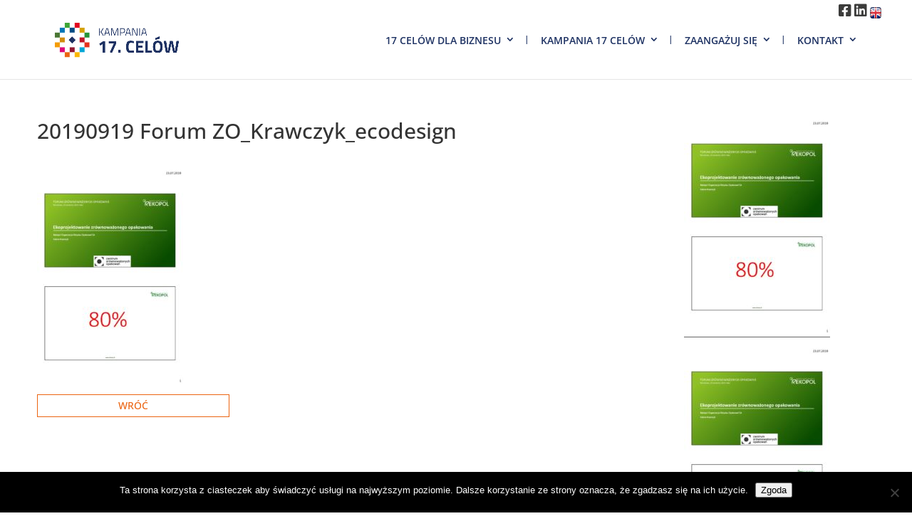

--- FILE ---
content_type: text/html; charset=UTF-8
request_url: https://kampania17celow.pl/20190919-forum-zo_krawczyk_ecodesign/
body_size: 17206
content:
<!DOCTYPE html>
<!--[if IE 6]>
<html id="ie6" dir="ltr" lang="pl-PL" prefix="og: https://ogp.me/ns#">
<![endif]-->
<!--[if IE 7]>
<html id="ie7" dir="ltr" lang="pl-PL" prefix="og: https://ogp.me/ns#">
<![endif]-->
<!--[if IE 8]>
<html id="ie8" dir="ltr" lang="pl-PL" prefix="og: https://ogp.me/ns#">
<![endif]-->
<!--[if !(IE 6) | !(IE 7) | !(IE 8)  ]><!-->
<html dir="ltr" lang="pl-PL" prefix="og: https://ogp.me/ns#">
<!--<![endif]-->
<head>
	<meta charset="UTF-8"/>
			
	<meta http-equiv="X-UA-Compatible" content="IE=edge">
	<link rel="pingback" href="https://kampania17celow.pl/xmlrpc.php"/>

		<!--[if lt IE 9]>
	<script src="https://kampania17celow.pl/wp-content/themes/Divi/js/html5.js" type="text/javascript"></script>
	<![endif]-->

	<script type="text/javascript">
		document.documentElement.className = 'js';
	</script>

	<title>20190919 Forum ZO_Krawczyk_ecodesign | Kampania 17 Celów</title>
<link rel="preconnect" href="https://fonts.gstatic.com" crossorigin /><style id="et-builder-googlefonts-cached-inline">/* Original: https://fonts.googleapis.com/css?family=Open+Sans:300,regular,500,600,700,800,300italic,italic,500italic,600italic,700italic,800italic&#038;subset=cyrillic,cyrillic-ext,greek,greek-ext,hebrew,latin,latin-ext,vietnamese&#038;display=swap *//* User Agent: Mozilla/5.0 (Unknown; Linux x86_64) AppleWebKit/538.1 (KHTML, like Gecko) Safari/538.1 Daum/4.1 */@font-face {font-family: 'Open Sans';font-style: italic;font-weight: 300;font-stretch: normal;font-display: swap;src: url(https://fonts.gstatic.com/s/opensans/v44/memQYaGs126MiZpBA-UFUIcVXSCEkx2cmqvXlWq8tWZ0Pw86hd0Rk5hkaVc.ttf) format('truetype');}@font-face {font-family: 'Open Sans';font-style: italic;font-weight: 400;font-stretch: normal;font-display: swap;src: url(https://fonts.gstatic.com/s/opensans/v44/memQYaGs126MiZpBA-UFUIcVXSCEkx2cmqvXlWq8tWZ0Pw86hd0Rk8ZkaVc.ttf) format('truetype');}@font-face {font-family: 'Open Sans';font-style: italic;font-weight: 500;font-stretch: normal;font-display: swap;src: url(https://fonts.gstatic.com/s/opensans/v44/memQYaGs126MiZpBA-UFUIcVXSCEkx2cmqvXlWq8tWZ0Pw86hd0Rk_RkaVc.ttf) format('truetype');}@font-face {font-family: 'Open Sans';font-style: italic;font-weight: 600;font-stretch: normal;font-display: swap;src: url(https://fonts.gstatic.com/s/opensans/v44/memQYaGs126MiZpBA-UFUIcVXSCEkx2cmqvXlWq8tWZ0Pw86hd0RkxhjaVc.ttf) format('truetype');}@font-face {font-family: 'Open Sans';font-style: italic;font-weight: 700;font-stretch: normal;font-display: swap;src: url(https://fonts.gstatic.com/s/opensans/v44/memQYaGs126MiZpBA-UFUIcVXSCEkx2cmqvXlWq8tWZ0Pw86hd0RkyFjaVc.ttf) format('truetype');}@font-face {font-family: 'Open Sans';font-style: italic;font-weight: 800;font-stretch: normal;font-display: swap;src: url(https://fonts.gstatic.com/s/opensans/v44/memQYaGs126MiZpBA-UFUIcVXSCEkx2cmqvXlWq8tWZ0Pw86hd0Rk0ZjaVc.ttf) format('truetype');}@font-face {font-family: 'Open Sans';font-style: normal;font-weight: 300;font-stretch: normal;font-display: swap;src: url(https://fonts.gstatic.com/s/opensans/v44/memSYaGs126MiZpBA-UvWbX2vVnXBbObj2OVZyOOSr4dVJWUgsiH0C4n.ttf) format('truetype');}@font-face {font-family: 'Open Sans';font-style: normal;font-weight: 400;font-stretch: normal;font-display: swap;src: url(https://fonts.gstatic.com/s/opensans/v44/memSYaGs126MiZpBA-UvWbX2vVnXBbObj2OVZyOOSr4dVJWUgsjZ0C4n.ttf) format('truetype');}@font-face {font-family: 'Open Sans';font-style: normal;font-weight: 500;font-stretch: normal;font-display: swap;src: url(https://fonts.gstatic.com/s/opensans/v44/memSYaGs126MiZpBA-UvWbX2vVnXBbObj2OVZyOOSr4dVJWUgsjr0C4n.ttf) format('truetype');}@font-face {font-family: 'Open Sans';font-style: normal;font-weight: 600;font-stretch: normal;font-display: swap;src: url(https://fonts.gstatic.com/s/opensans/v44/memSYaGs126MiZpBA-UvWbX2vVnXBbObj2OVZyOOSr4dVJWUgsgH1y4n.ttf) format('truetype');}@font-face {font-family: 'Open Sans';font-style: normal;font-weight: 700;font-stretch: normal;font-display: swap;src: url(https://fonts.gstatic.com/s/opensans/v44/memSYaGs126MiZpBA-UvWbX2vVnXBbObj2OVZyOOSr4dVJWUgsg-1y4n.ttf) format('truetype');}@font-face {font-family: 'Open Sans';font-style: normal;font-weight: 800;font-stretch: normal;font-display: swap;src: url(https://fonts.gstatic.com/s/opensans/v44/memSYaGs126MiZpBA-UvWbX2vVnXBbObj2OVZyOOSr4dVJWUgshZ1y4n.ttf) format('truetype');}/* User Agent: Mozilla/5.0 (Windows NT 6.1; WOW64; rv:27.0) Gecko/20100101 Firefox/27.0 */@font-face {font-family: 'Open Sans';font-style: italic;font-weight: 300;font-stretch: normal;font-display: swap;src: url(https://fonts.gstatic.com/l/font?kit=memQYaGs126MiZpBA-UFUIcVXSCEkx2cmqvXlWq8tWZ0Pw86hd0Rk5hkaVQ&skey=743457fe2cc29280&v=v44) format('woff');}@font-face {font-family: 'Open Sans';font-style: italic;font-weight: 400;font-stretch: normal;font-display: swap;src: url(https://fonts.gstatic.com/l/font?kit=memQYaGs126MiZpBA-UFUIcVXSCEkx2cmqvXlWq8tWZ0Pw86hd0Rk8ZkaVQ&skey=743457fe2cc29280&v=v44) format('woff');}@font-face {font-family: 'Open Sans';font-style: italic;font-weight: 500;font-stretch: normal;font-display: swap;src: url(https://fonts.gstatic.com/l/font?kit=memQYaGs126MiZpBA-UFUIcVXSCEkx2cmqvXlWq8tWZ0Pw86hd0Rk_RkaVQ&skey=743457fe2cc29280&v=v44) format('woff');}@font-face {font-family: 'Open Sans';font-style: italic;font-weight: 600;font-stretch: normal;font-display: swap;src: url(https://fonts.gstatic.com/l/font?kit=memQYaGs126MiZpBA-UFUIcVXSCEkx2cmqvXlWq8tWZ0Pw86hd0RkxhjaVQ&skey=743457fe2cc29280&v=v44) format('woff');}@font-face {font-family: 'Open Sans';font-style: italic;font-weight: 700;font-stretch: normal;font-display: swap;src: url(https://fonts.gstatic.com/l/font?kit=memQYaGs126MiZpBA-UFUIcVXSCEkx2cmqvXlWq8tWZ0Pw86hd0RkyFjaVQ&skey=743457fe2cc29280&v=v44) format('woff');}@font-face {font-family: 'Open Sans';font-style: italic;font-weight: 800;font-stretch: normal;font-display: swap;src: url(https://fonts.gstatic.com/l/font?kit=memQYaGs126MiZpBA-UFUIcVXSCEkx2cmqvXlWq8tWZ0Pw86hd0Rk0ZjaVQ&skey=743457fe2cc29280&v=v44) format('woff');}@font-face {font-family: 'Open Sans';font-style: normal;font-weight: 300;font-stretch: normal;font-display: swap;src: url(https://fonts.gstatic.com/l/font?kit=memSYaGs126MiZpBA-UvWbX2vVnXBbObj2OVZyOOSr4dVJWUgsiH0C4k&skey=62c1cbfccc78b4b2&v=v44) format('woff');}@font-face {font-family: 'Open Sans';font-style: normal;font-weight: 400;font-stretch: normal;font-display: swap;src: url(https://fonts.gstatic.com/l/font?kit=memSYaGs126MiZpBA-UvWbX2vVnXBbObj2OVZyOOSr4dVJWUgsjZ0C4k&skey=62c1cbfccc78b4b2&v=v44) format('woff');}@font-face {font-family: 'Open Sans';font-style: normal;font-weight: 500;font-stretch: normal;font-display: swap;src: url(https://fonts.gstatic.com/l/font?kit=memSYaGs126MiZpBA-UvWbX2vVnXBbObj2OVZyOOSr4dVJWUgsjr0C4k&skey=62c1cbfccc78b4b2&v=v44) format('woff');}@font-face {font-family: 'Open Sans';font-style: normal;font-weight: 600;font-stretch: normal;font-display: swap;src: url(https://fonts.gstatic.com/l/font?kit=memSYaGs126MiZpBA-UvWbX2vVnXBbObj2OVZyOOSr4dVJWUgsgH1y4k&skey=62c1cbfccc78b4b2&v=v44) format('woff');}@font-face {font-family: 'Open Sans';font-style: normal;font-weight: 700;font-stretch: normal;font-display: swap;src: url(https://fonts.gstatic.com/l/font?kit=memSYaGs126MiZpBA-UvWbX2vVnXBbObj2OVZyOOSr4dVJWUgsg-1y4k&skey=62c1cbfccc78b4b2&v=v44) format('woff');}@font-face {font-family: 'Open Sans';font-style: normal;font-weight: 800;font-stretch: normal;font-display: swap;src: url(https://fonts.gstatic.com/l/font?kit=memSYaGs126MiZpBA-UvWbX2vVnXBbObj2OVZyOOSr4dVJWUgshZ1y4k&skey=62c1cbfccc78b4b2&v=v44) format('woff');}/* User Agent: Mozilla/5.0 (Windows NT 6.3; rv:39.0) Gecko/20100101 Firefox/39.0 */@font-face {font-family: 'Open Sans';font-style: italic;font-weight: 300;font-stretch: normal;font-display: swap;src: url(https://fonts.gstatic.com/s/opensans/v44/memQYaGs126MiZpBA-UFUIcVXSCEkx2cmqvXlWq8tWZ0Pw86hd0Rk5hkaVI.woff2) format('woff2');}@font-face {font-family: 'Open Sans';font-style: italic;font-weight: 400;font-stretch: normal;font-display: swap;src: url(https://fonts.gstatic.com/s/opensans/v44/memQYaGs126MiZpBA-UFUIcVXSCEkx2cmqvXlWq8tWZ0Pw86hd0Rk8ZkaVI.woff2) format('woff2');}@font-face {font-family: 'Open Sans';font-style: italic;font-weight: 500;font-stretch: normal;font-display: swap;src: url(https://fonts.gstatic.com/s/opensans/v44/memQYaGs126MiZpBA-UFUIcVXSCEkx2cmqvXlWq8tWZ0Pw86hd0Rk_RkaVI.woff2) format('woff2');}@font-face {font-family: 'Open Sans';font-style: italic;font-weight: 600;font-stretch: normal;font-display: swap;src: url(https://fonts.gstatic.com/s/opensans/v44/memQYaGs126MiZpBA-UFUIcVXSCEkx2cmqvXlWq8tWZ0Pw86hd0RkxhjaVI.woff2) format('woff2');}@font-face {font-family: 'Open Sans';font-style: italic;font-weight: 700;font-stretch: normal;font-display: swap;src: url(https://fonts.gstatic.com/s/opensans/v44/memQYaGs126MiZpBA-UFUIcVXSCEkx2cmqvXlWq8tWZ0Pw86hd0RkyFjaVI.woff2) format('woff2');}@font-face {font-family: 'Open Sans';font-style: italic;font-weight: 800;font-stretch: normal;font-display: swap;src: url(https://fonts.gstatic.com/s/opensans/v44/memQYaGs126MiZpBA-UFUIcVXSCEkx2cmqvXlWq8tWZ0Pw86hd0Rk0ZjaVI.woff2) format('woff2');}@font-face {font-family: 'Open Sans';font-style: normal;font-weight: 300;font-stretch: normal;font-display: swap;src: url(https://fonts.gstatic.com/s/opensans/v44/memSYaGs126MiZpBA-UvWbX2vVnXBbObj2OVZyOOSr4dVJWUgsiH0C4i.woff2) format('woff2');}@font-face {font-family: 'Open Sans';font-style: normal;font-weight: 400;font-stretch: normal;font-display: swap;src: url(https://fonts.gstatic.com/s/opensans/v44/memSYaGs126MiZpBA-UvWbX2vVnXBbObj2OVZyOOSr4dVJWUgsjZ0C4i.woff2) format('woff2');}@font-face {font-family: 'Open Sans';font-style: normal;font-weight: 500;font-stretch: normal;font-display: swap;src: url(https://fonts.gstatic.com/s/opensans/v44/memSYaGs126MiZpBA-UvWbX2vVnXBbObj2OVZyOOSr4dVJWUgsjr0C4i.woff2) format('woff2');}@font-face {font-family: 'Open Sans';font-style: normal;font-weight: 600;font-stretch: normal;font-display: swap;src: url(https://fonts.gstatic.com/s/opensans/v44/memSYaGs126MiZpBA-UvWbX2vVnXBbObj2OVZyOOSr4dVJWUgsgH1y4i.woff2) format('woff2');}@font-face {font-family: 'Open Sans';font-style: normal;font-weight: 700;font-stretch: normal;font-display: swap;src: url(https://fonts.gstatic.com/s/opensans/v44/memSYaGs126MiZpBA-UvWbX2vVnXBbObj2OVZyOOSr4dVJWUgsg-1y4i.woff2) format('woff2');}@font-face {font-family: 'Open Sans';font-style: normal;font-weight: 800;font-stretch: normal;font-display: swap;src: url(https://fonts.gstatic.com/s/opensans/v44/memSYaGs126MiZpBA-UvWbX2vVnXBbObj2OVZyOOSr4dVJWUgshZ1y4i.woff2) format('woff2');}</style>
		<!-- All in One SEO 4.9.2 - aioseo.com -->
	<meta name="robots" content="max-image-preview:large" />
	<meta name="author" content="Aleksandra Kretkowska"/>
	<link rel="canonical" href="https://kampania17celow.pl/20190919-forum-zo_krawczyk_ecodesign/" />
	<meta name="generator" content="All in One SEO (AIOSEO) 4.9.2" />
		<meta property="og:locale" content="pl_PL" />
		<meta property="og:site_name" content="Kampania 17 Celów | Biznes na rzecz realizacji Celów Zrównoważonego Rozwoju w Polsce" />
		<meta property="og:type" content="article" />
		<meta property="og:title" content="20190919 Forum ZO_Krawczyk_ecodesign | Kampania 17 Celów" />
		<meta property="og:url" content="https://kampania17celow.pl/20190919-forum-zo_krawczyk_ecodesign/" />
		<meta property="article:published_time" content="2019-09-26T11:55:41+00:00" />
		<meta property="article:modified_time" content="2019-09-26T11:55:41+00:00" />
		<meta name="twitter:card" content="summary" />
		<meta name="twitter:title" content="20190919 Forum ZO_Krawczyk_ecodesign | Kampania 17 Celów" />
		<script type="application/ld+json" class="aioseo-schema">
			{"@context":"https:\/\/schema.org","@graph":[{"@type":"BreadcrumbList","@id":"https:\/\/kampania17celow.pl\/20190919-forum-zo_krawczyk_ecodesign\/#breadcrumblist","itemListElement":[{"@type":"ListItem","@id":"https:\/\/kampania17celow.pl#listItem","position":1,"name":"Home","item":"https:\/\/kampania17celow.pl","nextItem":{"@type":"ListItem","@id":"https:\/\/kampania17celow.pl\/20190919-forum-zo_krawczyk_ecodesign\/#listItem","name":"20190919 Forum ZO_Krawczyk_ecodesign"}},{"@type":"ListItem","@id":"https:\/\/kampania17celow.pl\/20190919-forum-zo_krawczyk_ecodesign\/#listItem","position":2,"name":"20190919 Forum ZO_Krawczyk_ecodesign","previousItem":{"@type":"ListItem","@id":"https:\/\/kampania17celow.pl#listItem","name":"Home"}}]},{"@type":"ItemPage","@id":"https:\/\/kampania17celow.pl\/20190919-forum-zo_krawczyk_ecodesign\/#itempage","url":"https:\/\/kampania17celow.pl\/20190919-forum-zo_krawczyk_ecodesign\/","name":"20190919 Forum ZO_Krawczyk_ecodesign | Kampania 17 Cel\u00f3w","inLanguage":"pl-PL","isPartOf":{"@id":"https:\/\/kampania17celow.pl\/#website"},"breadcrumb":{"@id":"https:\/\/kampania17celow.pl\/20190919-forum-zo_krawczyk_ecodesign\/#breadcrumblist"},"author":{"@id":"https:\/\/kampania17celow.pl\/author\/alkre\/#author"},"creator":{"@id":"https:\/\/kampania17celow.pl\/author\/alkre\/#author"},"datePublished":"2019-09-26T13:55:41+02:00","dateModified":"2019-09-26T13:55:41+02:00"},{"@type":"Organization","@id":"https:\/\/kampania17celow.pl\/#organization","name":"Kampania17celow.pl","description":"Biznes na rzecz realizacji Cel\u00f3w Zr\u00f3wnowa\u017conego Rozwoju w Polsce","url":"https:\/\/kampania17celow.pl\/","logo":{"@type":"ImageObject","url":"https:\/\/kampania17celow.pl\/wp-content\/uploads\/2018\/05\/kampania17celow_logotyp_poziomy2_kolor.png","@id":"https:\/\/kampania17celow.pl\/20190919-forum-zo_krawczyk_ecodesign\/#organizationLogo","width":1298,"height":542},"image":{"@id":"https:\/\/kampania17celow.pl\/20190919-forum-zo_krawczyk_ecodesign\/#organizationLogo"}},{"@type":"Person","@id":"https:\/\/kampania17celow.pl\/author\/alkre\/#author","url":"https:\/\/kampania17celow.pl\/author\/alkre\/","name":"Aleksandra Kretkowska","image":{"@type":"ImageObject","@id":"https:\/\/kampania17celow.pl\/20190919-forum-zo_krawczyk_ecodesign\/#authorImage","url":"https:\/\/secure.gravatar.com\/avatar\/b099c932ec46250ddd86158fbd48988f69948a624f3b7cde4eed9f81a1a62b81?s=96&d=mm&r=g","width":96,"height":96,"caption":"Aleksandra Kretkowska"}},{"@type":"WebSite","@id":"https:\/\/kampania17celow.pl\/#website","url":"https:\/\/kampania17celow.pl\/","name":"Kampania 17 Cel\u00f3w","description":"Biznes na rzecz realizacji Cel\u00f3w Zr\u00f3wnowa\u017conego Rozwoju w Polsce","inLanguage":"pl-PL","publisher":{"@id":"https:\/\/kampania17celow.pl\/#organization"}}]}
		</script>
		<!-- All in One SEO -->

<script type="text/javascript">
			let jqueryParams=[],jQuery=function(r){return jqueryParams=[...jqueryParams,r],jQuery},$=function(r){return jqueryParams=[...jqueryParams,r],$};window.jQuery=jQuery,window.$=jQuery;let customHeadScripts=!1;jQuery.fn=jQuery.prototype={},$.fn=jQuery.prototype={},jQuery.noConflict=function(r){if(window.jQuery)return jQuery=window.jQuery,$=window.jQuery,customHeadScripts=!0,jQuery.noConflict},jQuery.ready=function(r){jqueryParams=[...jqueryParams,r]},$.ready=function(r){jqueryParams=[...jqueryParams,r]},jQuery.load=function(r){jqueryParams=[...jqueryParams,r]},$.load=function(r){jqueryParams=[...jqueryParams,r]},jQuery.fn.ready=function(r){jqueryParams=[...jqueryParams,r]},$.fn.ready=function(r){jqueryParams=[...jqueryParams,r]};</script><link rel='dns-prefetch' href='//use.fontawesome.com' />
<link rel="alternate" type="application/rss+xml" title="Kampania 17 Celów &raquo; Kanał z wpisami" href="https://kampania17celow.pl/feed/" />
<link rel="alternate" title="oEmbed (JSON)" type="application/json+oembed" href="https://kampania17celow.pl/wp-json/oembed/1.0/embed?url=https%3A%2F%2Fkampania17celow.pl%2F20190919-forum-zo_krawczyk_ecodesign%2F" />
<link rel="alternate" title="oEmbed (XML)" type="text/xml+oembed" href="https://kampania17celow.pl/wp-json/oembed/1.0/embed?url=https%3A%2F%2Fkampania17celow.pl%2F20190919-forum-zo_krawczyk_ecodesign%2F&#038;format=xml" />
<meta content="Divi Child Theme v.2.5.5" name="generator"/><link rel='stylesheet' id='Blog_Ajax_css-css' href='https://kampania17celow.pl/wp-content/plugins/ion-divi/dist/modules/core/blog/scss/style.css?ver=6.9' type='text/css' media='all' />
<link rel='stylesheet' id='cookie-notice-front-css' href='https://kampania17celow.pl/wp-content/plugins/cookie-notice/css/front.min.css?ver=2.5.11' type='text/css' media='all' />
<link rel='stylesheet' id='wtfdivi-user-css-css' href='https://kampania17celow.pl/wp-content/uploads/wtfdivi/wp_head.css?ver=1600942654' type='text/css' media='all' />
<style id='divi-style-parent-inline-inline-css' type='text/css'>
/*!
Theme Name: Divi
Theme URI: http://www.elegantthemes.com/gallery/divi/
Version: 4.27.5
Description: Smart. Flexible. Beautiful. Divi is the most powerful theme in our collection.
Author: Elegant Themes
Author URI: http://www.elegantthemes.com
License: GNU General Public License v2
License URI: http://www.gnu.org/licenses/gpl-2.0.html
*/

a,abbr,acronym,address,applet,b,big,blockquote,body,center,cite,code,dd,del,dfn,div,dl,dt,em,fieldset,font,form,h1,h2,h3,h4,h5,h6,html,i,iframe,img,ins,kbd,label,legend,li,object,ol,p,pre,q,s,samp,small,span,strike,strong,sub,sup,tt,u,ul,var{margin:0;padding:0;border:0;outline:0;font-size:100%;-ms-text-size-adjust:100%;-webkit-text-size-adjust:100%;vertical-align:baseline;background:transparent}body{line-height:1}ol,ul{list-style:none}blockquote,q{quotes:none}blockquote:after,blockquote:before,q:after,q:before{content:"";content:none}blockquote{margin:20px 0 30px;border-left:5px solid;padding-left:20px}:focus{outline:0}del{text-decoration:line-through}pre{overflow:auto;padding:10px}figure{margin:0}table{border-collapse:collapse;border-spacing:0}article,aside,footer,header,hgroup,nav,section{display:block}body{font-family:Open Sans,Arial,sans-serif;font-size:14px;color:#666;background-color:#fff;line-height:1.7em;font-weight:500;-webkit-font-smoothing:antialiased;-moz-osx-font-smoothing:grayscale}body.page-template-page-template-blank-php #page-container{padding-top:0!important}body.et_cover_background{background-size:cover!important;background-position:top!important;background-repeat:no-repeat!important;background-attachment:fixed}a{color:#2ea3f2}a,a:hover{text-decoration:none}p{padding-bottom:1em}p:not(.has-background):last-of-type{padding-bottom:0}p.et_normal_padding{padding-bottom:1em}strong{font-weight:700}cite,em,i{font-style:italic}code,pre{font-family:Courier New,monospace;margin-bottom:10px}ins{text-decoration:none}sub,sup{height:0;line-height:1;position:relative;vertical-align:baseline}sup{bottom:.8em}sub{top:.3em}dl{margin:0 0 1.5em}dl dt{font-weight:700}dd{margin-left:1.5em}blockquote p{padding-bottom:0}embed,iframe,object,video{max-width:100%}h1,h2,h3,h4,h5,h6{color:#333;padding-bottom:10px;line-height:1em;font-weight:500}h1 a,h2 a,h3 a,h4 a,h5 a,h6 a{color:inherit}h1{font-size:30px}h2{font-size:26px}h3{font-size:22px}h4{font-size:18px}h5{font-size:16px}h6{font-size:14px}input{-webkit-appearance:none}input[type=checkbox]{-webkit-appearance:checkbox}input[type=radio]{-webkit-appearance:radio}input.text,input.title,input[type=email],input[type=password],input[type=tel],input[type=text],select,textarea{background-color:#fff;border:1px solid #bbb;padding:2px;color:#4e4e4e}input.text:focus,input.title:focus,input[type=text]:focus,select:focus,textarea:focus{border-color:#2d3940;color:#3e3e3e}input.text,input.title,input[type=text],select,textarea{margin:0}textarea{padding:4px}button,input,select,textarea{font-family:inherit}img{max-width:100%;height:auto}.clear{clear:both}br.clear{margin:0;padding:0}.pagination{clear:both}#et_search_icon:hover,.et-social-icon a:hover,.et_password_protected_form .et_submit_button,.form-submit .et_pb_buttontton.alt.disabled,.nav-single a,.posted_in a{color:#2ea3f2}.et-search-form,blockquote{border-color:#2ea3f2}#main-content{background-color:#fff}.container{width:80%;max-width:1080px;margin:auto;position:relative}body:not(.et-tb) #main-content .container,body:not(.et-tb-has-header) #main-content .container{padding-top:58px}.et_full_width_page #main-content .container:before{display:none}.main_title{margin-bottom:20px}.et_password_protected_form .et_submit_button:hover,.form-submit .et_pb_button:hover{background:rgba(0,0,0,.05)}.et_button_icon_visible .et_pb_button{padding-right:2em;padding-left:.7em}.et_button_icon_visible .et_pb_button:after{opacity:1;margin-left:0}.et_button_left .et_pb_button:hover:after{left:.15em}.et_button_left .et_pb_button:after{margin-left:0;left:1em}.et_button_icon_visible.et_button_left .et_pb_button,.et_button_left .et_pb_button:hover,.et_button_left .et_pb_module .et_pb_button:hover{padding-left:2em;padding-right:.7em}.et_button_icon_visible.et_button_left .et_pb_button:after,.et_button_left .et_pb_button:hover:after{left:.15em}.et_password_protected_form .et_submit_button:hover,.form-submit .et_pb_button:hover{padding:.3em 1em}.et_button_no_icon .et_pb_button:after{display:none}.et_button_no_icon.et_button_icon_visible.et_button_left .et_pb_button,.et_button_no_icon.et_button_left .et_pb_button:hover,.et_button_no_icon .et_pb_button,.et_button_no_icon .et_pb_button:hover{padding:.3em 1em!important}.et_button_custom_icon .et_pb_button:after{line-height:1.7em}.et_button_custom_icon.et_button_icon_visible .et_pb_button:after,.et_button_custom_icon .et_pb_button:hover:after{margin-left:.3em}#left-area .post_format-post-format-gallery .wp-block-gallery:first-of-type{padding:0;margin-bottom:-16px}.entry-content table:not(.variations){border:1px solid #eee;margin:0 0 15px;text-align:left;width:100%}.entry-content thead th,.entry-content tr th{color:#555;font-weight:700;padding:9px 24px}.entry-content tr td{border-top:1px solid #eee;padding:6px 24px}#left-area ul,.entry-content ul,.et-l--body ul,.et-l--footer ul,.et-l--header ul{list-style-type:disc;padding:0 0 23px 1em;line-height:26px}#left-area ol,.entry-content ol,.et-l--body ol,.et-l--footer ol,.et-l--header ol{list-style-type:decimal;list-style-position:inside;padding:0 0 23px;line-height:26px}#left-area ul li ul,.entry-content ul li ol{padding:2px 0 2px 20px}#left-area ol li ul,.entry-content ol li ol,.et-l--body ol li ol,.et-l--footer ol li ol,.et-l--header ol li ol{padding:2px 0 2px 35px}#left-area ul.wp-block-gallery{display:-webkit-box;display:-ms-flexbox;display:flex;-ms-flex-wrap:wrap;flex-wrap:wrap;list-style-type:none;padding:0}#left-area ul.products{padding:0!important;line-height:1.7!important;list-style:none!important}.gallery-item a{display:block}.gallery-caption,.gallery-item a{width:90%}#wpadminbar{z-index:100001}#left-area .post-meta{font-size:14px;padding-bottom:15px}#left-area .post-meta a{text-decoration:none;color:#666}#left-area .et_featured_image{padding-bottom:7px}.single .post{padding-bottom:25px}body.single .et_audio_content{margin-bottom:-6px}.nav-single a{text-decoration:none;color:#2ea3f2;font-size:14px;font-weight:400}.nav-previous{float:left}.nav-next{float:right}.et_password_protected_form p input{background-color:#eee;border:none!important;width:100%!important;border-radius:0!important;font-size:14px;color:#999!important;padding:16px!important;-webkit-box-sizing:border-box;box-sizing:border-box}.et_password_protected_form label{display:none}.et_password_protected_form .et_submit_button{font-family:inherit;display:block;float:right;margin:8px auto 0;cursor:pointer}.post-password-required p.nocomments.container{max-width:100%}.post-password-required p.nocomments.container:before{display:none}.aligncenter,div.post .new-post .aligncenter{display:block;margin-left:auto;margin-right:auto}.wp-caption{border:1px solid #ddd;text-align:center;background-color:#f3f3f3;margin-bottom:10px;max-width:96%;padding:8px}.wp-caption.alignleft{margin:0 30px 20px 0}.wp-caption.alignright{margin:0 0 20px 30px}.wp-caption img{margin:0;padding:0;border:0}.wp-caption p.wp-caption-text{font-size:12px;padding:0 4px 5px;margin:0}.alignright{float:right}.alignleft{float:left}img.alignleft{display:inline;float:left;margin-right:15px}img.alignright{display:inline;float:right;margin-left:15px}.page.et_pb_pagebuilder_layout #main-content{background-color:transparent}body #main-content .et_builder_inner_content>h1,body #main-content .et_builder_inner_content>h2,body #main-content .et_builder_inner_content>h3,body #main-content .et_builder_inner_content>h4,body #main-content .et_builder_inner_content>h5,body #main-content .et_builder_inner_content>h6{line-height:1.4em}body #main-content .et_builder_inner_content>p{line-height:1.7em}.wp-block-pullquote{margin:20px 0 30px}.wp-block-pullquote.has-background blockquote{border-left:none}.wp-block-group.has-background{padding:1.5em 1.5em .5em}@media (min-width:981px){#left-area{width:79.125%;padding-bottom:23px}#main-content .container:before{content:"";position:absolute;top:0;height:100%;width:1px;background-color:#e2e2e2}.et_full_width_page #left-area,.et_no_sidebar #left-area{float:none;width:100%!important}.et_full_width_page #left-area{padding-bottom:0}.et_no_sidebar #main-content .container:before{display:none}}@media (max-width:980px){#page-container{padding-top:80px}.et-tb #page-container,.et-tb-has-header #page-container{padding-top:0!important}#left-area,#sidebar{width:100%!important}#main-content .container:before{display:none!important}.et_full_width_page .et_gallery_item:nth-child(4n+1){clear:none}}@media print{#page-container{padding-top:0!important}}#wp-admin-bar-et-use-visual-builder a:before{font-family:ETmodules!important;content:"\e625";font-size:30px!important;width:28px;margin-top:-3px;color:#974df3!important}#wp-admin-bar-et-use-visual-builder:hover a:before{color:#fff!important}#wp-admin-bar-et-use-visual-builder:hover a,#wp-admin-bar-et-use-visual-builder a:hover{transition:background-color .5s ease;-webkit-transition:background-color .5s ease;-moz-transition:background-color .5s ease;background-color:#7e3bd0!important;color:#fff!important}* html .clearfix,:first-child+html .clearfix{zoom:1}.iphone .et_pb_section_video_bg video::-webkit-media-controls-start-playback-button{display:none!important;-webkit-appearance:none}.et_mobile_device .et_pb_section_parallax .et_pb_parallax_css{background-attachment:scroll}.et-social-facebook a.icon:before{content:"\e093"}.et-social-twitter a.icon:before{content:"\e094"}.et-social-google-plus a.icon:before{content:"\e096"}.et-social-instagram a.icon:before{content:"\e09a"}.et-social-rss a.icon:before{content:"\e09e"}.ai1ec-single-event:after{content:" ";display:table;clear:both}.evcal_event_details .evcal_evdata_cell .eventon_details_shading_bot.eventon_details_shading_bot{z-index:3}.wp-block-divi-layout{margin-bottom:1em}*{-webkit-box-sizing:border-box;box-sizing:border-box}#et-info-email:before,#et-info-phone:before,#et_search_icon:before,.comment-reply-link:after,.et-cart-info span:before,.et-pb-arrow-next:before,.et-pb-arrow-prev:before,.et-social-icon a:before,.et_audio_container .mejs-playpause-button button:before,.et_audio_container .mejs-volume-button button:before,.et_overlay:before,.et_password_protected_form .et_submit_button:after,.et_pb_button:after,.et_pb_contact_reset:after,.et_pb_contact_submit:after,.et_pb_font_icon:before,.et_pb_newsletter_button:after,.et_pb_pricing_table_button:after,.et_pb_promo_button:after,.et_pb_testimonial:before,.et_pb_toggle_title:before,.form-submit .et_pb_button:after,.mobile_menu_bar:before,a.et_pb_more_button:after{font-family:ETmodules!important;speak:none;font-style:normal;font-weight:400;-webkit-font-feature-settings:normal;font-feature-settings:normal;font-variant:normal;text-transform:none;line-height:1;-webkit-font-smoothing:antialiased;-moz-osx-font-smoothing:grayscale;text-shadow:0 0;direction:ltr}.et-pb-icon,.et_pb_custom_button_icon.et_pb_button:after,.et_pb_login .et_pb_custom_button_icon.et_pb_button:after,.et_pb_woo_custom_button_icon .button.et_pb_custom_button_icon.et_pb_button:after,.et_pb_woo_custom_button_icon .button.et_pb_custom_button_icon.et_pb_button:hover:after{content:attr(data-icon)}.et-pb-icon{font-family:ETmodules;speak:none;font-weight:400;-webkit-font-feature-settings:normal;font-feature-settings:normal;font-variant:normal;text-transform:none;line-height:1;-webkit-font-smoothing:antialiased;font-size:96px;font-style:normal;display:inline-block;-webkit-box-sizing:border-box;box-sizing:border-box;direction:ltr}#et-ajax-saving{display:none;-webkit-transition:background .3s,-webkit-box-shadow .3s;transition:background .3s,-webkit-box-shadow .3s;transition:background .3s,box-shadow .3s;transition:background .3s,box-shadow .3s,-webkit-box-shadow .3s;-webkit-box-shadow:rgba(0,139,219,.247059) 0 0 60px;box-shadow:0 0 60px rgba(0,139,219,.247059);position:fixed;top:50%;left:50%;width:50px;height:50px;background:#fff;border-radius:50px;margin:-25px 0 0 -25px;z-index:999999;text-align:center}#et-ajax-saving img{margin:9px}.et-safe-mode-indicator,.et-safe-mode-indicator:focus,.et-safe-mode-indicator:hover{-webkit-box-shadow:0 5px 10px rgba(41,196,169,.15);box-shadow:0 5px 10px rgba(41,196,169,.15);background:#29c4a9;color:#fff;font-size:14px;font-weight:600;padding:12px;line-height:16px;border-radius:3px;position:fixed;bottom:30px;right:30px;z-index:999999;text-decoration:none;font-family:Open Sans,sans-serif;-webkit-font-smoothing:antialiased;-moz-osx-font-smoothing:grayscale}.et_pb_button{font-size:20px;font-weight:500;padding:.3em 1em;line-height:1.7em!important;background-color:transparent;background-size:cover;background-position:50%;background-repeat:no-repeat;border:2px solid;border-radius:3px;-webkit-transition-duration:.2s;transition-duration:.2s;-webkit-transition-property:all!important;transition-property:all!important}.et_pb_button,.et_pb_button_inner{position:relative}.et_pb_button:hover,.et_pb_module .et_pb_button:hover{border:2px solid transparent;padding:.3em 2em .3em .7em}.et_pb_button:hover{background-color:hsla(0,0%,100%,.2)}.et_pb_bg_layout_light.et_pb_button:hover,.et_pb_bg_layout_light .et_pb_button:hover{background-color:rgba(0,0,0,.05)}.et_pb_button:after,.et_pb_button:before{font-size:32px;line-height:1em;content:"\35";opacity:0;position:absolute;margin-left:-1em;-webkit-transition:all .2s;transition:all .2s;text-transform:none;-webkit-font-feature-settings:"kern" off;font-feature-settings:"kern" off;font-variant:none;font-style:normal;font-weight:400;text-shadow:none}.et_pb_button.et_hover_enabled:hover:after,.et_pb_button.et_pb_hovered:hover:after{-webkit-transition:none!important;transition:none!important}.et_pb_button:before{display:none}.et_pb_button:hover:after{opacity:1;margin-left:0}.et_pb_column_1_3 h1,.et_pb_column_1_4 h1,.et_pb_column_1_5 h1,.et_pb_column_1_6 h1,.et_pb_column_2_5 h1{font-size:26px}.et_pb_column_1_3 h2,.et_pb_column_1_4 h2,.et_pb_column_1_5 h2,.et_pb_column_1_6 h2,.et_pb_column_2_5 h2{font-size:23px}.et_pb_column_1_3 h3,.et_pb_column_1_4 h3,.et_pb_column_1_5 h3,.et_pb_column_1_6 h3,.et_pb_column_2_5 h3{font-size:20px}.et_pb_column_1_3 h4,.et_pb_column_1_4 h4,.et_pb_column_1_5 h4,.et_pb_column_1_6 h4,.et_pb_column_2_5 h4{font-size:18px}.et_pb_column_1_3 h5,.et_pb_column_1_4 h5,.et_pb_column_1_5 h5,.et_pb_column_1_6 h5,.et_pb_column_2_5 h5{font-size:16px}.et_pb_column_1_3 h6,.et_pb_column_1_4 h6,.et_pb_column_1_5 h6,.et_pb_column_1_6 h6,.et_pb_column_2_5 h6{font-size:15px}.et_pb_bg_layout_dark,.et_pb_bg_layout_dark h1,.et_pb_bg_layout_dark h2,.et_pb_bg_layout_dark h3,.et_pb_bg_layout_dark h4,.et_pb_bg_layout_dark h5,.et_pb_bg_layout_dark h6{color:#fff!important}.et_pb_module.et_pb_text_align_left{text-align:left}.et_pb_module.et_pb_text_align_center{text-align:center}.et_pb_module.et_pb_text_align_right{text-align:right}.et_pb_module.et_pb_text_align_justified{text-align:justify}.clearfix:after{visibility:hidden;display:block;font-size:0;content:" ";clear:both;height:0}.et_pb_bg_layout_light .et_pb_more_button{color:#2ea3f2}.et_builder_inner_content{position:relative;z-index:1}header .et_builder_inner_content{z-index:2}.et_pb_css_mix_blend_mode_passthrough{mix-blend-mode:unset!important}.et_pb_image_container{margin:-20px -20px 29px}.et_pb_module_inner{position:relative}.et_hover_enabled_preview{z-index:2}.et_hover_enabled:hover{position:relative;z-index:2}.et_pb_all_tabs,.et_pb_module,.et_pb_posts_nav a,.et_pb_tab,.et_pb_with_background{position:relative;background-size:cover;background-position:50%;background-repeat:no-repeat}.et_pb_background_mask,.et_pb_background_pattern{bottom:0;left:0;position:absolute;right:0;top:0}.et_pb_background_mask{background-size:calc(100% + 2px) calc(100% + 2px);background-repeat:no-repeat;background-position:50%;overflow:hidden}.et_pb_background_pattern{background-position:0 0;background-repeat:repeat}.et_pb_with_border{position:relative;border:0 solid #333}.post-password-required .et_pb_row{padding:0;width:100%}.post-password-required .et_password_protected_form{min-height:0}body.et_pb_pagebuilder_layout.et_pb_show_title .post-password-required .et_password_protected_form h1,body:not(.et_pb_pagebuilder_layout) .post-password-required .et_password_protected_form h1{display:none}.et_pb_no_bg{padding:0!important}.et_overlay.et_pb_inline_icon:before,.et_pb_inline_icon:before{content:attr(data-icon)}.et_pb_more_button{color:inherit;text-shadow:none;text-decoration:none;display:inline-block;margin-top:20px}.et_parallax_bg_wrap{overflow:hidden;position:absolute;top:0;right:0;bottom:0;left:0}.et_parallax_bg{background-repeat:no-repeat;background-position:top;background-size:cover;position:absolute;bottom:0;left:0;width:100%;height:100%;display:block}.et_parallax_bg.et_parallax_bg__hover,.et_parallax_bg.et_parallax_bg_phone,.et_parallax_bg.et_parallax_bg_tablet,.et_parallax_gradient.et_parallax_gradient__hover,.et_parallax_gradient.et_parallax_gradient_phone,.et_parallax_gradient.et_parallax_gradient_tablet,.et_pb_section_parallax_hover:hover .et_parallax_bg:not(.et_parallax_bg__hover),.et_pb_section_parallax_hover:hover .et_parallax_gradient:not(.et_parallax_gradient__hover){display:none}.et_pb_section_parallax_hover:hover .et_parallax_bg.et_parallax_bg__hover,.et_pb_section_parallax_hover:hover .et_parallax_gradient.et_parallax_gradient__hover{display:block}.et_parallax_gradient{bottom:0;display:block;left:0;position:absolute;right:0;top:0}.et_pb_module.et_pb_section_parallax,.et_pb_posts_nav a.et_pb_section_parallax,.et_pb_tab.et_pb_section_parallax{position:relative}.et_pb_section_parallax .et_pb_parallax_css,.et_pb_slides .et_parallax_bg.et_pb_parallax_css{background-attachment:fixed}body.et-bfb .et_pb_section_parallax .et_pb_parallax_css,body.et-bfb .et_pb_slides .et_parallax_bg.et_pb_parallax_css{background-attachment:scroll;bottom:auto}.et_pb_section_parallax.et_pb_column .et_pb_module,.et_pb_section_parallax.et_pb_row .et_pb_column,.et_pb_section_parallax.et_pb_row .et_pb_module{z-index:9;position:relative}.et_pb_more_button:hover:after{opacity:1;margin-left:0}.et_pb_preload .et_pb_section_video_bg,.et_pb_preload>div{visibility:hidden}.et_pb_preload,.et_pb_section.et_pb_section_video.et_pb_preload{position:relative;background:#464646!important}.et_pb_preload:before{content:"";position:absolute;top:50%;left:50%;background:url(https://kampania17celow.pl/wp-content/themes/Divi/includes/builder/styles/images/preloader.gif) no-repeat;border-radius:32px;width:32px;height:32px;margin:-16px 0 0 -16px}.box-shadow-overlay{position:absolute;top:0;left:0;width:100%;height:100%;z-index:10;pointer-events:none}.et_pb_section>.box-shadow-overlay~.et_pb_row{z-index:11}body.safari .section_has_divider{will-change:transform}.et_pb_row>.box-shadow-overlay{z-index:8}.has-box-shadow-overlay{position:relative}.et_clickable{cursor:pointer}.screen-reader-text{border:0;clip:rect(1px,1px,1px,1px);-webkit-clip-path:inset(50%);clip-path:inset(50%);height:1px;margin:-1px;overflow:hidden;padding:0;position:absolute!important;width:1px;word-wrap:normal!important}.et_multi_view_hidden,.et_multi_view_hidden_image{display:none!important}@keyframes multi-view-image-fade{0%{opacity:0}10%{opacity:.1}20%{opacity:.2}30%{opacity:.3}40%{opacity:.4}50%{opacity:.5}60%{opacity:.6}70%{opacity:.7}80%{opacity:.8}90%{opacity:.9}to{opacity:1}}.et_multi_view_image__loading{visibility:hidden}.et_multi_view_image__loaded{-webkit-animation:multi-view-image-fade .5s;animation:multi-view-image-fade .5s}#et-pb-motion-effects-offset-tracker{visibility:hidden!important;opacity:0;position:absolute;top:0;left:0}.et-pb-before-scroll-animation{opacity:0}header.et-l.et-l--header:after{clear:both;display:block;content:""}.et_pb_module{-webkit-animation-timing-function:linear;animation-timing-function:linear;-webkit-animation-duration:.2s;animation-duration:.2s}@-webkit-keyframes fadeBottom{0%{opacity:0;-webkit-transform:translateY(10%);transform:translateY(10%)}to{opacity:1;-webkit-transform:translateY(0);transform:translateY(0)}}@keyframes fadeBottom{0%{opacity:0;-webkit-transform:translateY(10%);transform:translateY(10%)}to{opacity:1;-webkit-transform:translateY(0);transform:translateY(0)}}@-webkit-keyframes fadeLeft{0%{opacity:0;-webkit-transform:translateX(-10%);transform:translateX(-10%)}to{opacity:1;-webkit-transform:translateX(0);transform:translateX(0)}}@keyframes fadeLeft{0%{opacity:0;-webkit-transform:translateX(-10%);transform:translateX(-10%)}to{opacity:1;-webkit-transform:translateX(0);transform:translateX(0)}}@-webkit-keyframes fadeRight{0%{opacity:0;-webkit-transform:translateX(10%);transform:translateX(10%)}to{opacity:1;-webkit-transform:translateX(0);transform:translateX(0)}}@keyframes fadeRight{0%{opacity:0;-webkit-transform:translateX(10%);transform:translateX(10%)}to{opacity:1;-webkit-transform:translateX(0);transform:translateX(0)}}@-webkit-keyframes fadeTop{0%{opacity:0;-webkit-transform:translateY(-10%);transform:translateY(-10%)}to{opacity:1;-webkit-transform:translateX(0);transform:translateX(0)}}@keyframes fadeTop{0%{opacity:0;-webkit-transform:translateY(-10%);transform:translateY(-10%)}to{opacity:1;-webkit-transform:translateX(0);transform:translateX(0)}}@-webkit-keyframes fadeIn{0%{opacity:0}to{opacity:1}}@keyframes fadeIn{0%{opacity:0}to{opacity:1}}.et-waypoint:not(.et_pb_counters){opacity:0}@media (min-width:981px){.et_pb_section.et_section_specialty div.et_pb_row .et_pb_column .et_pb_column .et_pb_module.et-last-child,.et_pb_section.et_section_specialty div.et_pb_row .et_pb_column .et_pb_column .et_pb_module:last-child,.et_pb_section.et_section_specialty div.et_pb_row .et_pb_column .et_pb_row_inner .et_pb_column .et_pb_module.et-last-child,.et_pb_section.et_section_specialty div.et_pb_row .et_pb_column .et_pb_row_inner .et_pb_column .et_pb_module:last-child,.et_pb_section div.et_pb_row .et_pb_column .et_pb_module.et-last-child,.et_pb_section div.et_pb_row .et_pb_column .et_pb_module:last-child{margin-bottom:0}}@media (max-width:980px){.et_overlay.et_pb_inline_icon_tablet:before,.et_pb_inline_icon_tablet:before{content:attr(data-icon-tablet)}.et_parallax_bg.et_parallax_bg_tablet_exist,.et_parallax_gradient.et_parallax_gradient_tablet_exist{display:none}.et_parallax_bg.et_parallax_bg_tablet,.et_parallax_gradient.et_parallax_gradient_tablet{display:block}.et_pb_column .et_pb_module{margin-bottom:30px}.et_pb_row .et_pb_column .et_pb_module.et-last-child,.et_pb_row .et_pb_column .et_pb_module:last-child,.et_section_specialty .et_pb_row .et_pb_column .et_pb_module.et-last-child,.et_section_specialty .et_pb_row .et_pb_column .et_pb_module:last-child{margin-bottom:0}.et_pb_more_button{display:inline-block!important}.et_pb_bg_layout_light_tablet.et_pb_button,.et_pb_bg_layout_light_tablet.et_pb_module.et_pb_button,.et_pb_bg_layout_light_tablet .et_pb_more_button{color:#2ea3f2}.et_pb_bg_layout_light_tablet .et_pb_forgot_password a{color:#666}.et_pb_bg_layout_light_tablet h1,.et_pb_bg_layout_light_tablet h2,.et_pb_bg_layout_light_tablet h3,.et_pb_bg_layout_light_tablet h4,.et_pb_bg_layout_light_tablet h5,.et_pb_bg_layout_light_tablet h6{color:#333!important}.et_pb_module .et_pb_bg_layout_light_tablet.et_pb_button{color:#2ea3f2!important}.et_pb_bg_layout_light_tablet{color:#666!important}.et_pb_bg_layout_dark_tablet,.et_pb_bg_layout_dark_tablet h1,.et_pb_bg_layout_dark_tablet h2,.et_pb_bg_layout_dark_tablet h3,.et_pb_bg_layout_dark_tablet h4,.et_pb_bg_layout_dark_tablet h5,.et_pb_bg_layout_dark_tablet h6{color:#fff!important}.et_pb_bg_layout_dark_tablet.et_pb_button,.et_pb_bg_layout_dark_tablet.et_pb_module.et_pb_button,.et_pb_bg_layout_dark_tablet .et_pb_more_button{color:inherit}.et_pb_bg_layout_dark_tablet .et_pb_forgot_password a{color:#fff}.et_pb_module.et_pb_text_align_left-tablet{text-align:left}.et_pb_module.et_pb_text_align_center-tablet{text-align:center}.et_pb_module.et_pb_text_align_right-tablet{text-align:right}.et_pb_module.et_pb_text_align_justified-tablet{text-align:justify}}@media (max-width:767px){.et_pb_more_button{display:inline-block!important}.et_overlay.et_pb_inline_icon_phone:before,.et_pb_inline_icon_phone:before{content:attr(data-icon-phone)}.et_parallax_bg.et_parallax_bg_phone_exist,.et_parallax_gradient.et_parallax_gradient_phone_exist{display:none}.et_parallax_bg.et_parallax_bg_phone,.et_parallax_gradient.et_parallax_gradient_phone{display:block}.et-hide-mobile{display:none!important}.et_pb_bg_layout_light_phone.et_pb_button,.et_pb_bg_layout_light_phone.et_pb_module.et_pb_button,.et_pb_bg_layout_light_phone .et_pb_more_button{color:#2ea3f2}.et_pb_bg_layout_light_phone .et_pb_forgot_password a{color:#666}.et_pb_bg_layout_light_phone h1,.et_pb_bg_layout_light_phone h2,.et_pb_bg_layout_light_phone h3,.et_pb_bg_layout_light_phone h4,.et_pb_bg_layout_light_phone h5,.et_pb_bg_layout_light_phone h6{color:#333!important}.et_pb_module .et_pb_bg_layout_light_phone.et_pb_button{color:#2ea3f2!important}.et_pb_bg_layout_light_phone{color:#666!important}.et_pb_bg_layout_dark_phone,.et_pb_bg_layout_dark_phone h1,.et_pb_bg_layout_dark_phone h2,.et_pb_bg_layout_dark_phone h3,.et_pb_bg_layout_dark_phone h4,.et_pb_bg_layout_dark_phone h5,.et_pb_bg_layout_dark_phone h6{color:#fff!important}.et_pb_bg_layout_dark_phone.et_pb_button,.et_pb_bg_layout_dark_phone.et_pb_module.et_pb_button,.et_pb_bg_layout_dark_phone .et_pb_more_button{color:inherit}.et_pb_module .et_pb_bg_layout_dark_phone.et_pb_button{color:#fff!important}.et_pb_bg_layout_dark_phone .et_pb_forgot_password a{color:#fff}.et_pb_module.et_pb_text_align_left-phone{text-align:left}.et_pb_module.et_pb_text_align_center-phone{text-align:center}.et_pb_module.et_pb_text_align_right-phone{text-align:right}.et_pb_module.et_pb_text_align_justified-phone{text-align:justify}}@media (max-width:479px){a.et_pb_more_button{display:block}}@media (min-width:768px) and (max-width:980px){[data-et-multi-view-load-tablet-hidden=true]:not(.et_multi_view_swapped){display:none!important}}@media (max-width:767px){[data-et-multi-view-load-phone-hidden=true]:not(.et_multi_view_swapped){display:none!important}}.et_pb_menu.et_pb_menu--style-inline_centered_logo .et_pb_menu__menu nav ul{-webkit-box-pack:center;-ms-flex-pack:center;justify-content:center}@-webkit-keyframes multi-view-image-fade{0%{-webkit-transform:scale(1);transform:scale(1);opacity:1}50%{-webkit-transform:scale(1.01);transform:scale(1.01);opacity:1}to{-webkit-transform:scale(1);transform:scale(1);opacity:1}}
/*# sourceURL=divi-style-parent-inline-inline-css */
</style>
<link rel='stylesheet' id='divi-dynamic-css' href='https://kampania17celow.pl/wp-content/et-cache/4326/et-divi-dynamic-4326.css?ver=1766427270' type='text/css' media='all' />
<link rel='stylesheet' id='bfa-font-awesome-css' href='https://use.fontawesome.com/releases/v5.15.4/css/all.css?ver=2.0.3' type='text/css' media='all' />
<link rel='stylesheet' id='bfa-font-awesome-v4-shim-css' href='https://use.fontawesome.com/releases/v5.15.4/css/v4-shims.css?ver=2.0.3' type='text/css' media='all' />
<style id='bfa-font-awesome-v4-shim-inline-css' type='text/css'>

			@font-face {
				font-family: 'FontAwesome';
				src: url('https://use.fontawesome.com/releases/v5.15.4/webfonts/fa-brands-400.eot'),
				url('https://use.fontawesome.com/releases/v5.15.4/webfonts/fa-brands-400.eot?#iefix') format('embedded-opentype'),
				url('https://use.fontawesome.com/releases/v5.15.4/webfonts/fa-brands-400.woff2') format('woff2'),
				url('https://use.fontawesome.com/releases/v5.15.4/webfonts/fa-brands-400.woff') format('woff'),
				url('https://use.fontawesome.com/releases/v5.15.4/webfonts/fa-brands-400.ttf') format('truetype'),
				url('https://use.fontawesome.com/releases/v5.15.4/webfonts/fa-brands-400.svg#fontawesome') format('svg');
			}

			@font-face {
				font-family: 'FontAwesome';
				src: url('https://use.fontawesome.com/releases/v5.15.4/webfonts/fa-solid-900.eot'),
				url('https://use.fontawesome.com/releases/v5.15.4/webfonts/fa-solid-900.eot?#iefix') format('embedded-opentype'),
				url('https://use.fontawesome.com/releases/v5.15.4/webfonts/fa-solid-900.woff2') format('woff2'),
				url('https://use.fontawesome.com/releases/v5.15.4/webfonts/fa-solid-900.woff') format('woff'),
				url('https://use.fontawesome.com/releases/v5.15.4/webfonts/fa-solid-900.ttf') format('truetype'),
				url('https://use.fontawesome.com/releases/v5.15.4/webfonts/fa-solid-900.svg#fontawesome') format('svg');
			}

			@font-face {
				font-family: 'FontAwesome';
				src: url('https://use.fontawesome.com/releases/v5.15.4/webfonts/fa-regular-400.eot'),
				url('https://use.fontawesome.com/releases/v5.15.4/webfonts/fa-regular-400.eot?#iefix') format('embedded-opentype'),
				url('https://use.fontawesome.com/releases/v5.15.4/webfonts/fa-regular-400.woff2') format('woff2'),
				url('https://use.fontawesome.com/releases/v5.15.4/webfonts/fa-regular-400.woff') format('woff'),
				url('https://use.fontawesome.com/releases/v5.15.4/webfonts/fa-regular-400.ttf') format('truetype'),
				url('https://use.fontawesome.com/releases/v5.15.4/webfonts/fa-regular-400.svg#fontawesome') format('svg');
				unicode-range: U+F004-F005,U+F007,U+F017,U+F022,U+F024,U+F02E,U+F03E,U+F044,U+F057-F059,U+F06E,U+F070,U+F075,U+F07B-F07C,U+F080,U+F086,U+F089,U+F094,U+F09D,U+F0A0,U+F0A4-F0A7,U+F0C5,U+F0C7-F0C8,U+F0E0,U+F0EB,U+F0F3,U+F0F8,U+F0FE,U+F111,U+F118-F11A,U+F11C,U+F133,U+F144,U+F146,U+F14A,U+F14D-F14E,U+F150-F152,U+F15B-F15C,U+F164-F165,U+F185-F186,U+F191-F192,U+F1AD,U+F1C1-F1C9,U+F1CD,U+F1D8,U+F1E3,U+F1EA,U+F1F6,U+F1F9,U+F20A,U+F247-F249,U+F24D,U+F254-F25B,U+F25D,U+F267,U+F271-F274,U+F279,U+F28B,U+F28D,U+F2B5-F2B6,U+F2B9,U+F2BB,U+F2BD,U+F2C1-F2C2,U+F2D0,U+F2D2,U+F2DC,U+F2ED,U+F328,U+F358-F35B,U+F3A5,U+F3D1,U+F410,U+F4AD;
			}
		
/*# sourceURL=bfa-font-awesome-v4-shim-inline-css */
</style>
<link rel='stylesheet' id='sdgs-less-css' href='https://kampania17celow.pl/wp-content/uploads/wp-less-cache/sdgs-less.css?ver=1615723044' type='text/css' media='all' />
<link rel='stylesheet' id='slick-css-css' href='https://kampania17celow.pl/wp-content/themes/divi_child_2.0-1/assets/slick/css/slick.css?ver=6.9' type='text/css' media='all' />
<link rel='stylesheet' id='slick-theme-css-css' href='https://kampania17celow.pl/wp-content/themes/divi_child_2.0-1/assets/slick/css/slick-theme.css?ver=6.9' type='text/css' media='all' />
<link rel='stylesheet' id='wcs-select2-css' href='https://kampania17celow.pl/wp-content/themes/divi_child_2.0-1/wcs/libs/select2/dist/css/select2.min.css?ver=6.9' type='text/css' media='all' />
<link rel='stylesheet' id='wcs-bootstrap-css' href='https://kampania17celow.pl/wp-content/themes/divi_child_2.0-1/wcs/styles/bootstrap-grid.min.css?ver=6.9' type='text/css' media='all' />
<link rel='stylesheet' id='wcs-style-css' href='https://kampania17celow.pl/wp-content/themes/divi_child_2.0-1/wcs/styles/style.css?ver=6.9' type='text/css' media='all' />
<link rel='stylesheet' id='divi-style-css' href='https://kampania17celow.pl/wp-content/themes/divi_child_2.0-1/style.css?ver=4.27.5' type='text/css' media='all' />
<link rel='stylesheet' id='style.owl.carousel-css' href='https://kampania17celow.pl/wp-content/plugins/owl-carousel/css/owl.carousel.css?ver=6.9' type='text/css' media='all' />
<link rel='stylesheet' id='style.owl.carousel.theme-css' href='https://kampania17celow.pl/wp-content/plugins/owl-carousel/css/owl.theme.css?ver=6.9' type='text/css' media='all' />
<link rel='stylesheet' id='style.owl.carousel.transitions-css' href='https://kampania17celow.pl/wp-content/plugins/owl-carousel/css/owl.transitions.css?ver=6.9' type='text/css' media='all' />
<link rel='stylesheet' id='style.owl.carousel.styles-css' href='https://kampania17celow.pl/wp-content/plugins/owl-carousel/css/styles.css?ver=6.9' type='text/css' media='all' />
<!--n2css--><!--n2js--><script type="text/javascript" src="https://kampania17celow.pl/wp-includes/js/jquery/jquery.min.js?ver=3.7.1" id="jquery-core-js"></script>
<script type="text/javascript" src="https://kampania17celow.pl/wp-includes/js/jquery/jquery-migrate.min.js?ver=3.4.1" id="jquery-migrate-js"></script>
<script type="text/javascript" id="jquery-js-after">
/* <![CDATA[ */
jqueryParams.length&&$.each(jqueryParams,function(e,r){if("function"==typeof r){var n=String(r);n.replace("$","jQuery");var a=new Function("return "+n)();$(document).ready(a)}});
//# sourceURL=jquery-js-after
/* ]]> */
</script>
<script type="text/javascript" src="https://kampania17celow.pl/wp-content/plugins/ion-divi/dist/modules/core/blog/js/main.min.js?ver=1" id="Blog_Ajax_js-js"></script>
<script type="text/javascript" id="cookie-notice-front-js-before">
/* <![CDATA[ */
var cnArgs = {"ajaxUrl":"https:\/\/kampania17celow.pl\/wp-admin\/admin-ajax.php","nonce":"46833d843f","hideEffect":"fade","position":"bottom","onScroll":false,"onScrollOffset":100,"onClick":false,"cookieName":"cookie_notice_accepted","cookieTime":2592000,"cookieTimeRejected":2592000,"globalCookie":false,"redirection":false,"cache":false,"revokeCookies":false,"revokeCookiesOpt":"automatic"};

//# sourceURL=cookie-notice-front-js-before
/* ]]> */
</script>
<script type="text/javascript" src="https://kampania17celow.pl/wp-content/plugins/cookie-notice/js/front.min.js?ver=2.5.11" id="cookie-notice-front-js"></script>
<script type="text/javascript" id="email-download-link-js-extra">
/* <![CDATA[ */
var ed_data = {"messages":{"ed_required_field":"Please fill in the required field.","ed_invalid_name":"Name seems invalid.","ed_invalid_email":"Email address seems invalid.","ed_unexpected_error":"Oops.. Unexpected error occurred.","ed_sent_successfull":"Download link sent successfully to your email address.","ed_select_downloads":"Please select your downloads.","ed_invalid_captcha":"Robot verification failed, please try again.","ed_toofast_message":"You are trying to submit too fast. try again in 1 minute.","ed_blocked_message1":"Your submission is not accepted due to security reason. Please contact admin.","ed_blocked_message2":"Entered name or email contains a word that is not allowed. Please contact admin."},"ed_ajax_url":"https://kampania17celow.pl/wp-admin/admin-ajax.php"};
//# sourceURL=email-download-link-js-extra
/* ]]> */
</script>
<script type="text/javascript" src="https://kampania17celow.pl/wp-content/plugins/email-download-link/inc/email-download-link.js?ver=2.2" id="email-download-link-js"></script>
<script type="text/javascript" src="https://kampania17celow.pl/wp-content/themes/divi_child_2.0-1/assets/slick/js/slick.min.js?ver=6.9" id="slick-min-js-js"></script>
<script type="text/javascript" src="https://kampania17celow.pl/wp-content/plugins/owl-carousel/js/owl.carousel.js?ver=6.9" id="js.owl.carousel-js"></script>
<script type="text/javascript" src="https://kampania17celow.pl/wp-content/plugins/owl-carousel/js/script.js?ver=6.9" id="js.owl.carousel.script-js"></script>
<link rel="https://api.w.org/" href="https://kampania17celow.pl/wp-json/" /><link rel="alternate" title="JSON" type="application/json" href="https://kampania17celow.pl/wp-json/wp/v2/media/4326" /><link rel="EditURI" type="application/rsd+xml" title="RSD" href="https://kampania17celow.pl/xmlrpc.php?rsd" />
<meta name="generator" content="WordPress 6.9" />
<link rel='shortlink' href='https://kampania17celow.pl/?p=4326' />
	<script>
	 
	</script>
<style>
.db_title, .db_tagline { 
    margin-right: 30px;
    margin-top: 8px;
    line-height: 1em;
}
.db_title_and_tagline {
    display: flex;
}
.db_tagline_below_title_on .db_title_and_tagline {
    flex-direction: column;
}
</style>
    <style>
/* Display the team member icons */
.db_pb_team_member_website_icon:before{content:"\e0e3";}
.db_pb_team_member_email_icon:before{content:"\e010";}
.db_pb_team_member_instagram_icon:before{content:"\e09a";}

/* Fix email icon hidden by Email Address Encoder plugin */
ul.et_pb_member_social_links li > span { 
	display: inline-block !important; 
}
</style>
<style>
@media only screen and (min-width: 981px) {
    .et_pb_module.db_inline_form .et_pb_newsletter_fields > p { 
        flex: auto !important;
    }
    .et_pb_module.db_inline_form .et_pb_newsletter_fields p.et_pb_newsletter_field {
        margin-right: 2%; 
    }
}
</style>
<style>.ed_form_message.success { color: #008000; }.ed_form_message.error { color: #ff0000; }.ed_form_message.boterror { color: #ff0000; }</style><meta name="viewport" content="width=device-width, initial-scale=1.0, maximum-scale=1.0, user-scalable=0" /><link rel="shortcut icon" href="https://kampania17celow.pl/wp-content/uploads/2018/05/kampania17celow_sygnet_kolor.png" /><style id="sccss">/* Enter Your Custom CSS Here */
.wiekszyop {font-size:130%; text-align:justify}
.dobre-praktyki-cpt-template-default h2 {color: #1e3263; font-size: 22px; font-weight: 700; line-height: 30px;}
.blok1 {display:block !important}
.n2-ss-layer {padding:0px !important}
.email_download_link form span {display:none}
.email_download_link input[type=email], .email_download_link input[type=text] {
    padding: 8px 15px;
    min-width: 240px;
}
.email_download_link input[type="submit"] {
    color: #ec640f !important;
    font-weight: 600 !important;
    background: #ffffff !important;
    padding: 10px 35px !important;
    border: 2px solid #ec640f !important;
    border-radius: 30px 30px 30px 30px;
    -moz-border-radius: 30px 30px 30px 30px;
    -webkit-border-radius: 30px 30px 30px 30px;
    font-size: 14px !important;
    text-transform: uppercase;
	  cursor: pointer;
}
.wiekszyh, .wcs-single-filter-item img, .post-7245 .ion-term-item .ion-term-item--image {transition: all .2s ease-in-out;}
.wiekszyh:hover {transform: scale(1.2)}
.wcs-single-filter-item:hover img, .post-7245 .ion-term-item:hover .ion-term-item--image {transform: scale(1.1)}

.current-menu-item a {border-top: 0px !important}
.db141_show_header_separators.et_header_style_left #top-menu>.menu-item + .menu-item:before, .db141_show_header_separators.et_header_style_centered #top-menu>.menu-item + .menu-item:before, .db141_show_header_separators.et_header_style_split #top-menu>.menu-item + .menu-item:before {line-height:110px}
a.et_pb_more_button.et_pb_button:before {display:none !important}
a.et_pb_more_button.et_pb_button:after {margin-left:20px !important; background: none !important; border: 0px !important; font-size:20px !important; font-weight:600 !important}
a.et_pb_more_button.et_pb_button {color:#fff !important; font-weight:600 !important; background: #1e3263 !important; padding:10px 35px !important; border: 2px solid #ec640f !important; border-radius: 30px 30px 30px 30px;-moz-border-radius: 30px 30px 30px 30px;-webkit-border-radius: 30px 30px 30px 30px}
a.et_pb_more_button.et_pb_button:hover {background: #ec640f !important}
.et_pb_tabs .et_pb_tabs_controls .et_pb_tab_active a {font-weight:bold}
.et_pb_tabs .et_pb_tabs_controls {border:0 !important}
.et_pb_tabs .et_pb_tabs_controls li {border-radius: 30px 30px 30px 30px !important;-moz-border-radius: 30px 30px 30px 30px !important;-webkit-border-radius: 30px 30px 30px 30px !important; border: 2px solid #eb6411 !important}
.et_pb_tabs .et_pb_tabs_controls li a:hover {border-radius: 30px 30px 30px 30px !important;-moz-border-radius: 30px 30px 30px 30px !important;-webkit-border-radius: 30px 30px 30px 30px !important;}
.page-id-5637 .ion-section--events .ion_blog {padding-bottom: 0px !important}
.przycb, #gform_submit_button_1 {color:#ec640f !important; font-weight:600 !important; background: #ffffff !important; padding:10px 35px !important; border: 2px solid #ec640f !important; border-radius: 30px 30px 30px 30px;-moz-border-radius: 30px 30px 30px 30px;-webkit-border-radius: 30px 30px 30px 30px; font-size:14px !important; text-transform:uppercase}

/* .ion_blog_selectmenu .select2-selection__rendered, .select2-container--default .select2-selection--single .select2-selection__rendered {font-weight:700 !important}
.przycb:after, .przycb:hover:after {
    position: relative;
    margin-left: 20px;
    opacity: 1;
    text-shadow: none;
    font-size: 20px;
    color: #ec640f;
    content: "\35";
	  font-weight: 600 !important;
    vertical-align: middle;
} */
.page-id-18 .ion-filters--checkbox {justify-content: flex-start !important}
.ion-filters--checkbox .ion-filter-checkbox--image.ion_blog_checkbox {flex-basis: 100px !important; margin: 0px; padding: 0px; line-height:100%}
.ion-filters--checkbox .ion-filter-checkbox--image.ion_blog_checkbox label {height:80px !important; margin-top:10px !important}
.ion-filters--checkbox .ion-filter-checkbox--image.ion_blog_checkbox:hover:after {top:10px !important}
/* .ion_blog_selectmenu, .select2-container--default .select2-selection--single {-webkit-border-top-left-radius: 15px;-webkit-border-top-right-radius: 15px;-moz-border-radius-topleft: 15px;-moz-border-radius-topright: 15px;border-top-left-radius: 15px;border-top-right-radius: 15px; border: 2px solid #eb6411 !important;}
.page-id-18 .ion-search-wrap .ion-search-button {border: 2px solid #eb6411 !important}
.page-id-18 .ion-search-wrap input {border-bottom: 2px solid #eb6411 !important}
.ion_blog_selectmenu .select2-selection__rendered, .select2-container--default .select2-selection--single .select2-selection__rendere {font-weight:bold}
.przycb:hover, #gform_submit_button_1:hover {color:#fff !important; background: #ec640f !important;} */
.przycb:hover:after, .biale {color:#fff !important; }
.h2nagl {color:#ec640f !important; font-size:28px !important}
.nieb {color: #1e3263 !important; font-size:20px; font-weight:600}
.bialyn {text-align: left; font-size:28px !important; color: #ffffff; line-height: 1.3em}
.bialyn1 {text-align: center; font-size:28px !important; color: #ffffff; line-height: 1.3em}
.pomarn1 {text-align: center; font-size:28px !important; color: #ec640f; line-height: 1.3em}
.duzyt {text-align: center; font-size:14px !important; color: #666666; line-height: 1.3em !important}
.formul input {border: 1px solid #666666; width:100% !important; padding: 12px !important; color: #666666 !important; font-size: 14px !important;}
.formul #input_1_11 label, .formul #input_1_1 label, .formul #input_1_3 label, .formul #field_1_3 label {display:none !important}
#label_1_4_1 {max-width:95% !important; text-align:justify}
.gform_wrapper textarea.small {margin-top:16px}
.footer-widget p a {border:none !important; color:#fff}
.ion-target-topics .ion-topics-list li a.ion-active {border:0px !important; font-weight:bold}
.ion-slider a.et_pb_more_button.et_pb_button:hover:after {color:#fff !important}
.ion-checkbox label.szaryn {color:#666666; font-size:12px; line-height:1em}
.ion-checkbox {text-align:justify}
.ion-newsletter .ion-email-input input {
    width: 100%;
    border: 0;
    border: 1px solid #666666;
    padding:12px;
    color: #666666;
    font-size: 14px;
    line-height: 20px;
}
.ion-newsletter .ion-email-input {
    flex-basis: 100%;
}
.czeck {margin:10px 0}
.babel {
    display: block;
    width: 180px;
    height: 180px;
    margin: 0px auto;
    background-size: cover;
    -webkit-transition: all .2s;
    -moz-transition: all .2s;
    transition: all .2s;
}
.link1 {
    background-image: url(https://kampania17celow.pl/wp-content/uploads/2020/09/kolo-dla-biznesu1.png);
}
.link1:hover {
    background-image: url(https://kampania17celow.pl/wp-content/uploads/2020/09/kolo-dla-biznesu2.png);
}
.link2 {
    background-image: url(https://kampania17celow.pl/wp-content/uploads/2020/09/kolo-o-kampanii1a.png);
}
.link2:hover {
    background-image: url(https://kampania17celow.pl/wp-content/uploads/2020/09/kolo-o-kampanii2a.png);
}
.link3 {
    background-image: url(https://kampania17celow.pl/wp-content/uploads/2020/09/kolo-zaangazuj1.png);
}
.link3:hover {
    background-image: url(https://kampania17celow.pl/wp-content/uploads/2020/09/kolo-zaangazuj2.png);
}
.link4 {
    background-image: url(https://kampania17celow.pl/wp-content/uploads/2021/03/kolo-wspolpraca.png);
}
.link5 {
    background-image: url(https://kampania17celow.pl/wp-content/uploads/2021/03/kolo-ambitne-dzialania.png);
}
.link6 {
    background-image: url(https://kampania17celow.pl/wp-content/uploads/2021/03/kolo-zaangazowanie.png);
}
.link7 {background-image: url(https://kampania17celow.pl/wp-content/uploads/2020/09/kolo-rok.png); display: block; width: 180px; height: 180px; margin: 0px auto; background-size: cover; font-size: 48px; text-align: center; font-weight: bold; line-height: 180px; color:#fff}
body #page-container :after {opacity:1 !important}
.et_pb_tabs .et_pb_tabs_controls li:after {display:none !important}
body .gform_wrapper input[type=text], body .gform_wrapper textarea {border-color:#666666 !important}
body #top-menu li li a:hover {border-color:transparent !important}
.gornemenu {position:absolute; top:3px; right:3px}
.gornemenu i {font-size: 20px !important;}

@media screen and (max-width: 768px) {
	.gornemenu {display:none}
	.days {clear:both !important; display: block !important; text-align:center; margin:0px auto 20px auto; width:100% !important}
	.et_pb_countdown_timer .section.values {width:30% !important}
	.et_pb_tabs .et_pb_tabs_controls li a {display:block}
}
@media screen and (min-width: 769px) {
	body #top-menu li li a {width: 222px !important; padding: 4px 10px 10px 10px !important}
	
.ion-slider .et_pb_slide_title {width:40% !important}
.page-id-5637 .et_pb_slide_description, .page-id-5637 .et_pb_slider_fullwidth_off .et_pb_slide_description, .page-id-5904 .et_pb_slider_fullwidth_off .et_pb_slide_description, .page-id-6100 .et_pb_slider_fullwidth_off .et_pb_slide_description {
    margin: 0px 100px !important;}
.bialyn, .bialyn1, .h2nagl, .pomarn1 {font-size:38px !important;}
.et_pb_button_module_wrapper.et_pb_button_alignment_left {display: inline-block; margin-right: 20px;}
#top-menu .menu-item-has-children>a:first-child:after {line-height: 105px;}
}</style><link rel="stylesheet" id="et-divi-customizer-global-cached-inline-styles" href="https://kampania17celow.pl/wp-content/et-cache/global/et-divi-customizer-global.min.css?ver=1766416514" /><style id="et-critical-inline-css"></style>
<link rel='stylesheet' id='wpmi-frontend-css' href='https://kampania17celow.pl/wp-content/plugins/wp-menu-icons/build/frontend/css/style.css?ver=3.4.1' type='text/css' media='all' />
<link rel='stylesheet' id='wp-menu-icons-fontawesome-css' href='https://kampania17celow.pl/wp-content/plugins/wp-menu-icons/assets/frontend/icons/fontawesome/css/font-awesome.min.css?ver=6.9' type='text/css' media='all' />
</head>
<body data-rsssl=1 class="attachment wp-singular attachment-template-default single single-attachment postid-4326 attachmentid-4326 attachment-pdf wp-theme-Divi wp-child-theme-divi_child_20-1 cookies-not-set dbdb_divi_2_4_up db141_show_header_separators desktop et_pb_button_helper_class et_fixed_nav et_show_nav et_primary_nav_dropdown_animation_fade et_secondary_nav_dropdown_animation_fade et_header_style_left et_pb_footer_columns_1_4_1_2_1_4 et_cover_background et_pb_gutter osx et_pb_gutters2 et_smooth_scroll et_right_sidebar et_divi_theme et-db">
<div id="page-container">
	
	
	
	<header id="main-header" data-height-onload="111">
		<div class="container clearfix et_menu_container">
			<div class="ion-menu">
								<div class="ion-menu--logo">
					<div class="logo_container">
						<span class="logo_helper"></span>
						<a href="https://kampania17celow.pl/">
							<img src="https://kampania17celow.pl/wp-content/uploads/2018/05/kampania17celow_logotyp_poziomy2_kolor.png"
								 alt="Kampania 17 Celów" id="logo"
								 data-height-percentage="47"/>
						</a>
					</div>
				</div>
				<div class="ion-menu--navigation">
					<div id="et-top-navigation"
						 data-height="111"
						 data-fixed-height="40">
													<nav id="top-menu-nav">
								<ul id="top-menu" class="nav"><li id="menu-item-6131" class="menu-item menu-item-type-post_type menu-item-object-page menu-item-has-children menu-item-6131"><a href="https://kampania17celow.pl/17-celow-dla-biznesu/">17 Celów dla biznesu</a>
<ul class="sub-menu">
	<li id="menu-item-7277" class="menu-item menu-item-type-post_type menu-item-object-page menu-item-7277"><a href="https://kampania17celow.pl/agenda-2030/">Agenda 2030</a></li>
	<li id="menu-item-29" class="menu-item menu-item-type-post_type menu-item-object-page menu-item-29"><a href="https://kampania17celow.pl/baza-wiedzy/">Baza wiedzy</a></li>
</ul>
</li>
<li id="menu-item-6133" class="menu-item menu-item-type-post_type menu-item-object-page menu-item-has-children menu-item-6133"><a href="https://kampania17celow.pl/kampania-17-celow/">Kampania 17 Celów</a>
<ul class="sub-menu">
	<li id="menu-item-4278" class="menu-item menu-item-type-post_type menu-item-object-page menu-item-4278"><a href="https://kampania17celow.pl/kalendarium/">Kalendarium</a></li>
	<li id="menu-item-7281" class="menu-item menu-item-type-custom menu-item-object-custom menu-item-7281"><a href="https://kampania17celow.pl/kampania-17-celow/#partnerzy">Partnerzy</a></li>
</ul>
</li>
<li id="menu-item-6134" class="menu-item menu-item-type-post_type menu-item-object-page menu-item-has-children menu-item-6134"><a href="https://kampania17celow.pl/zaangazuj-sie/">Zaangażuj się</a>
<ul class="sub-menu">
	<li id="menu-item-10564" class="menu-item menu-item-type-post_type menu-item-object-page menu-item-10564"><a href="https://kampania17celow.pl/?page_id=10423">Branże</a></li>
	<li id="menu-item-7291" class="menu-item menu-item-type-custom menu-item-object-custom menu-item-7291"><a href="https://kampania17celow.pl/inicjatywy/">Inicjatywy</a></li>
	<li id="menu-item-7282" class="menu-item menu-item-type-post_type menu-item-object-page menu-item-7282"><a href="https://kampania17celow.pl/baza-wiedzy/">Dobre praktyki</a></li>
	<li id="menu-item-7290" class="menu-item menu-item-type-post_type menu-item-object-page menu-item-7290"><a href="https://kampania17celow.pl/barometrwplywu/">Barometr Wpływu</a></li>
	<li id="menu-item-8763" class="menu-item menu-item-type-custom menu-item-object-custom menu-item-8763"><a target="_blank" href="https://dobrecele.pl/">dobrecele.pl</a></li>
</ul>
</li>
<li id="menu-item-6132" class="menu-item menu-item-type-post_type menu-item-object-page menu-item-has-children menu-item-6132"><a href="https://kampania17celow.pl/kontakt/">Kontakt</a>
<ul class="sub-menu">
	<li id="menu-item-7284" class="menu-item menu-item-type-post_type menu-item-object-page menu-item-7284"><a href="https://kampania17celow.pl/dla-mediow/">Dla mediów</a></li>
	<li id="menu-item-12993" class="menu-item menu-item-type-post_type menu-item-object-page menu-item-12993"><a href="https://kampania17celow.pl/materialy-do-pobrania/">Materiały do pobrania</a></li>
</ul>
</li>
</ul>							</nav>
<div class="gornemenu">						
<a target="_blank" rel="noopener noreferrer" href="https://www.facebook.com/Kampania-17-Cel%C3%B3w-114982773481314/"><i style="font-size:1em;" class="wpmi-icon wpmi-label-1 wpmi-position-before wpmi-align-middle wpmi-size-1 fa fa-facebook-square"></i></a>
<a href="https://www.linkedin.com/company/csr-consulting-pl/"><i style="font-size:1em;" class="wpmi-icon wpmi-label-1 wpmi-position-before wpmi-align-middle wpmi-size-1 fa fa-linkedin-square "></i></a>	
<a href="https://kampania17celow.pl/the-17-goals-campaign/" style="position:relative; top:4px"><img src="https://kampania17celow.pl/wp-content/uploads/2020/10/enicon.png" border="0" alt="EN" width="16" /></a>
</div>			
						
						
						
						
						<div id="et_mobile_nav_menu">
				<div class="mobile_nav closed">
					<span class="select_page">Zaznacz stronę</span>
					<span class="mobile_menu_bar mobile_menu_bar_toggle"></span>
				</div>
			</div>					</div> <!-- #et-top-navigation -->
				</div>
				<div class="ion-menu--social">
									</div>
			</div>
		</div> <!-- .container -->
		<div class="et_search_outer">
			<div class="container et_search_form_container">
				<form role="search" method="get" class="et-search-form"
					  action="https://kampania17celow.pl/">
					<input type="search" class="et-search-field" placeholder="Wyszukiwanie &hellip;" value="" name="s" title="Szukaj:" />				</form>
				<span class="et_close_search_field"></span>
			</div>
		</div>
	</header> <!-- #main-header -->

	<div id="et-main-area">

<div id="main-content">
		<div class="container">
		<div id="content-area" class="clearfix">
			<div id="left-area">
											<article id="post-4326" class="et_pb_post post-4326 attachment type-attachment status-inherit hentry">
											<div class="et_post_meta_wrapper">

              													<h1 class="entry-title">20190919 Forum ZO_Krawczyk_ecodesign</h1>


												</div> <!-- .et_post_meta_wrapper -->
				
					<div class="entry-content">
					<p class="attachment"><a href='https://kampania17celow.pl/wp-content/uploads/2019/09/20190919-Forum-ZO_Krawczyk_ecodesign.pdf'><img fetchpriority="high" decoding="async" width="205" height="300" src="https://kampania17celow.pl/wp-content/uploads/2019/09/20190919-Forum-ZO_Krawczyk_ecodesign-pdf-205x300.jpg" class="attachment-medium size-medium" alt="" /></a></p>
<a href="#" class="sdgs-divi-button ion-go-back-button">Wróć</a>					</div> <!-- .entry-content -->
					<div class="et_post_meta_wrapper">
					
					
										</div> <!-- .et_post_meta_wrapper -->
				</article> <!-- .et_pb_post -->

						</div> <!-- #left-area -->

				<div id="sidebar">
		<div id="text-5" class="et_pb_widget widget_text">			<div class="textwidget"><div class="ion-list-terms ion-cel__wrap ion-list-terms-style--default"><p class="attachment"><a href='https://kampania17celow.pl/wp-content/uploads/2019/09/20190919-Forum-ZO_Krawczyk_ecodesign.pdf'><img loading="lazy" decoding="async" width="205" height="300" src="https://kampania17celow.pl/wp-content/uploads/2019/09/20190919-Forum-ZO_Krawczyk_ecodesign-pdf-205x300.jpg" class="attachment-medium size-medium" alt="" /></a></p>
</div>
</div>
		</div><div id="text-6" class="et_pb_widget widget_text">			<div class="textwidget"><div class="ion-taxonomies"><p class="attachment"><a href='https://kampania17celow.pl/wp-content/uploads/2019/09/20190919-Forum-ZO_Krawczyk_ecodesign.pdf'><img loading="lazy" decoding="async" width="205" height="300" src="https://kampania17celow.pl/wp-content/uploads/2019/09/20190919-Forum-ZO_Krawczyk_ecodesign-pdf-205x300.jpg" class="attachment-medium size-medium" alt="" /></a></p>
</div>
</div>
		</div>	</div>
		</div> <!-- #content-area -->
	</div> <!-- .container -->
	</div> <!-- #main-content -->


	<span class="et_pb_scroll_top et-pb-icon"></span>


			<footer id="main-footer">
				
<div class="container">
	<div id="footer-widgets" class="clearfix">
		<div class="footer-widget"><div id="text-2" class="fwidget et_pb_widget widget_text">			<div class="textwidget"><p><a href="https://kampania17celow.pl"><img decoding="async" class="alignnone size-full wp-image-5834" src="https://kampania17celow.pl/wp-content/uploads/2020/09/logo_biale.png" alt="" width="225" border="0" /></a></p>
</div>
		</div></div><div class="footer-widget"></div><div class="footer-widget"><div id="text-4" class="fwidget et_pb_widget widget_text">			<div class="textwidget"><p><a href="https://kampania17celow.pl/dla-mediow/">Dla Mediów</a></p>
<p><a href="https://kampania17celow.pl/kontakt/">Kontakt</a></p>
<p>Copyright Ⓒ 2023 <a href="http://csrconsulting.pl/">CSR Consulting.</a><br />
All right reserved.</p>
</div>
		</div></div>	</div>
</div>


		
				<div id="footer-bottom">
					<div class="container clearfix">
				<ul class="et-social-icons">

	<li class="et-social-icon et-social-facebook">
		<a href="#" class="icon">
			<span>Facebook</span>
		</a>
	</li>
	<li class="et-social-icon et-social-twitter">
		<a href="#" class="icon">
			<span>X</span>
		</a>
	</li>
	<li class="et-social-icon et-social-rss">
		<a href="https://kampania17celow.pl/feed/" class="icon">
			<span>RSS</span>
		</a>
	</li>

</ul>					</div>
				</div>
			</footer>
		</div>


	</div>

	<script type="speculationrules">
{"prefetch":[{"source":"document","where":{"and":[{"href_matches":"/*"},{"not":{"href_matches":["/wp-*.php","/wp-admin/*","/wp-content/uploads/*","/wp-content/*","/wp-content/plugins/*","/wp-content/themes/divi_child_2.0-1/*","/wp-content/themes/Divi/*","/*\\?(.+)"]}},{"not":{"selector_matches":"a[rel~=\"nofollow\"]"}},{"not":{"selector_matches":".no-prefetch, .no-prefetch a"}}]},"eagerness":"conservative"}]}
</script>

<script async src="https://www.googletagmanager.com/gtag/js?id=UA-107087462-1"></script>
<script>
  window.dataLayer = window.dataLayer || [];
  function gtag(){dataLayer.push(arguments);}
  gtag('js', new Date());

  gtag('config', 'UA-107087462-1');
</script><script type="module"  src="https://kampania17celow.pl/wp-content/plugins/all-in-one-seo-pack/dist/Lite/assets/table-of-contents.95d0dfce.js?ver=4.9.2" id="aioseo/js/src/vue/standalone/blocks/table-of-contents/frontend.js-js"></script>
<script type="text/javascript" src="https://kampania17celow.pl/wp-content/themes/divi_child_2.0-1/assets/js/main.js?ver=1.1" id="main.script-js"></script>
<script type="text/javascript" src="https://kampania17celow.pl/wp-content/themes/divi_child_2.0-1/wcs/libs/select2/dist/js/select2.min.js" id="wcs-select2-js"></script>
<script type="text/javascript" id="wcs-scripts-js-extra">
/* <![CDATA[ */
var wcs_filters = {"wcs_ajax":"https://kampania17celow.pl/wp-admin/admin-ajax.php","wcs_nonce":"a66e825eb2"};
//# sourceURL=wcs-scripts-js-extra
/* ]]> */
</script>
<script type="text/javascript" src="https://kampania17celow.pl/wp-content/themes/divi_child_2.0-1/wcs/scripts/scripts.js" id="wcs-scripts-js"></script>
<script type="text/javascript" id="divi-custom-script-js-extra">
/* <![CDATA[ */
var DIVI = {"item_count":"%d Item","items_count":"%d Items"};
var et_builder_utils_params = {"condition":{"diviTheme":true,"extraTheme":false},"scrollLocations":["app","top"],"builderScrollLocations":{"desktop":"app","tablet":"app","phone":"app"},"onloadScrollLocation":"app","builderType":"fe"};
var et_frontend_scripts = {"builderCssContainerPrefix":"#et-boc","builderCssLayoutPrefix":"#et-boc .et-l"};
var et_pb_custom = {"ajaxurl":"https://kampania17celow.pl/wp-admin/admin-ajax.php","images_uri":"https://kampania17celow.pl/wp-content/themes/Divi/images","builder_images_uri":"https://kampania17celow.pl/wp-content/themes/Divi/includes/builder/images","et_frontend_nonce":"d9fd6f33c8","subscription_failed":"Prosz\u0119, sprawd\u017a pola poni\u017cej, aby upewni\u0107 si\u0119, \u017ce wpisa\u0142e\u015b poprawn\u0105 informacj\u0119.","et_ab_log_nonce":"a06cd3f415","fill_message":"Prosz\u0119 wype\u0142ni\u0107 nast\u0119puj\u0105ce pola:","contact_error_message":"Napraw poni\u017csze b\u0142\u0119dy:","invalid":"Nieprawid\u0142owy adres e-mail","captcha":"Captcha","prev":"Przed","previous":"Poprzednie","next":"Dalej","wrong_captcha":"Wpisa\u0142e\u015b/-a\u015b w captcha nieprawid\u0142owy numer.","wrong_checkbox":"Pole wyboru","ignore_waypoints":"no","is_divi_theme_used":"1","widget_search_selector":".widget_search","ab_tests":[],"is_ab_testing_active":"","page_id":"4326","unique_test_id":"","ab_bounce_rate":"5","is_cache_plugin_active":"no","is_shortcode_tracking":"","tinymce_uri":"https://kampania17celow.pl/wp-content/themes/Divi/includes/builder/frontend-builder/assets/vendors","accent_color":"#7EBEC5","waypoints_options":[]};
var et_pb_box_shadow_elements = [];
//# sourceURL=divi-custom-script-js-extra
/* ]]> */
</script>
<script type="text/javascript" src="https://kampania17celow.pl/wp-content/themes/Divi/js/scripts.min.js?ver=4.27.5" id="divi-custom-script-js"></script>
<script type="text/javascript" src="https://kampania17celow.pl/wp-content/themes/Divi/js/smoothscroll.js?ver=4.27.5" id="smoothscroll-js"></script>
<script type="text/javascript" src="https://kampania17celow.pl/wp-content/themes/Divi/includes/builder/feature/dynamic-assets/assets/js/jquery.fitvids.js?ver=4.27.5" id="fitvids-js"></script>
<script type="text/javascript" id="et-builder-cpt-modules-wrapper-js-extra">
/* <![CDATA[ */
var et_modules_wrapper = {"builderCssContainerPrefix":"#et-boc","builderCssLayoutPrefix":"#et-boc .et-l"};
//# sourceURL=et-builder-cpt-modules-wrapper-js-extra
/* ]]> */
</script>
<script type="text/javascript" src="https://kampania17celow.pl/wp-content/themes/Divi/includes/builder/scripts/cpt-modules-wrapper.js?ver=4.27.5" id="et-builder-cpt-modules-wrapper-js"></script>
<script type="text/javascript" src="https://kampania17celow.pl/wp-content/themes/Divi/core/admin/js/common.js?ver=4.27.5" id="et-core-common-js"></script>
<script type="text/javascript" src="https://kampania17celow.pl/wp-content/uploads/wtfdivi/wp_footer.js?ver=1600942654" id="wtfdivi-user-js-js"></script>

		<!-- Cookie Notice plugin v2.5.11 by Hu-manity.co https://hu-manity.co/ -->
		<div id="cookie-notice" role="dialog" class="cookie-notice-hidden cookie-revoke-hidden cn-position-bottom" aria-label="Cookie Notice" style="background-color: rgba(0,0,0,1);"><div class="cookie-notice-container" style="color: #fff"><span id="cn-notice-text" class="cn-text-container">Ta strona korzysta z ciasteczek aby świadczyć usługi na najwyższym poziomie. Dalsze korzystanie ze strony oznacza, że zgadzasz się na ich użycie.</span><span id="cn-notice-buttons" class="cn-buttons-container"><button id="cn-accept-cookie" data-cookie-set="accept" class="cn-set-cookie cn-button cn-button-custom button" aria-label="Zgoda">Zgoda</button></span><button type="button" id="cn-close-notice" data-cookie-set="accept" class="cn-close-icon" aria-label="Nie wyrażam zgody"></button></div>
			
		</div>
		<!-- / Cookie Notice plugin --></body>
</html>


--- FILE ---
content_type: text/css
request_url: https://kampania17celow.pl/wp-content/plugins/ion-divi/dist/modules/core/blog/scss/style.css?ver=6.9
body_size: 203
content:
.ion_blog { display: flex; flex-flow: row wrap; justify-content: space-between; }

.ion_blog .ion-load-more-button { position: absolute; bottom: -50px; left: 50%; transform: translatex(-50%); }

.ion_blog.ion_blog_columns--1 .ion_blog_item { flex-basis: 100%; }

.ion_blog.ion_blog_columns--2 .ion_blog_item { flex-basis: 47%; }

.ion_blog.ion_blog_columns--3 .ion_blog_item { flex-basis: 30%; }

.ion_blog.ion_blog_columns--4 .ion_blog_item { flex-basis: 22.5%; }

.ion_blog.ion_blog_columns--25 .ion_blog_item { flex-basis: 18%; }

.ion-filters--select, .ion-filters--checkbox { display: flex; flex-flow: row wrap; justify-content: space-between; }


--- FILE ---
content_type: text/css
request_url: https://kampania17celow.pl/wp-content/themes/divi_child_2.0-1/wcs/styles/style.css?ver=6.9
body_size: 2451
content:
/* DODATKOWE / NADPISANIE MOTYWU */
.single-dobre-praktyki-cpt h1.entry-title {
    font-size: 36px !important;
    line-height: 40px;
    color: #1e3263;
    font-weight: 700;
    padding-top: 0;
    padding-bottom: 30px;
}

.et_pb_button_module_wrapper .przycb,
.et_pb_button_module_wrapper #gform_submit_button_1 {
    padding: 10px 70px 10px 35px !important;
}

.et_pb_button_module_wrapper .et_pb_button:after,
.et_pb_button_module_wrapper .et_pb_button:before {
    margin-left: 0 !important;
    top: 11px;
    right: 30px;
    font-size: 20px;
    font-weight: 700;
    transition: none !important;
}

.et_pb_button_module_wrapper .et_pb_button:hover,
.et_pb_button_module_wrapper .et_pb_module .et_pb_button:hover {
    background: #eb6411 !important;
    color: #fff !important;
}

.ion-newsletter .ion-submit-button input:hover {
    background: #eb6411 !important;
}

.single .ion-list-terms.ion-list-terms-style--default {
    display: flex;
    justify-content: space-between;
    flex-wrap: wrap;
    margin: 0 !important;
}

.single .ion-list-terms .et-boc {
    display: none;
}

@media only screen and (max-width: 570px) {
    .ion-list-terms .ion-term-item {
        flex-basis: auto
    }
}

@media all and (min-width: 981px) {
    .single-post .ion-list-terms.ion-list-terms-style--default .ion-term-item:first-child {
        margin-right: 0;
    }
}

.single-post .ion-list-terms.ion-list-terms-style--default .ion-term-item {
    margin-bottom: 10px;
}

.single .ion-list-terms.ion-list-terms-style--default .ion-term-item .ion-term-item--image {
    width: 80px;
    height: 80px;
}

#sidebar .et_pb_widget {
    margin-bottom: 15px;
}

/* DODATKOWE / NADPISANIE MOTYWU */

/* FILTRY */
.wcs-filters {
    padding-top: 0 !important;
}

.wcs-single-filter {
    margin: 20px 0;
}

.wcs-single-filter.image-type {
    display: flex;
    justify-content: space-between;
    flex-wrap: wrap;
}

.wcs-single-filter.image-type .wcs-single-filter-item {
    width: 10.5%;
    position: relative;
    margin-bottom: 9px;
}

.wcs-single-filter.image-type .wcs-single-filter-item .hover-image {
    display: block;
    position: absolute;
    top: 0;
    right: 0;
    left: 0;
    bottom: 0;
    width: 100%;
    height: 95%;
    opacity: 0;
    transition: 0.1s ease;
}

.wcs-single-filter.image-type .wcs-single-filter-item .hover-image.hover-image-color {
    border: 2px solid #eb6411;
    z-index: -1;
}

.wcs-single-filter.image-type .wcs-single-filter-item input:checked~label .hover-image.hover-image-color~img {
    padding: 10px;
    transition: 0.1s ease;
}

.wcs-single-filter.image-type .wcs-single-filter-item label {
    display: block;
    cursor: pointer;
}

.wcs-single-filter.image-type .wcs-single-filter-item img {
    width: 100%;
    height: auto;
    transition: 0.1s ease;
}

.wcs-single-filter.image-type .wcs-single-filter-item input {
    position: absolute;
    opacity: 0;
    visibility: hidden;
}

.wcs-single-filter.image-type .wcs-single-filter-item input:checked~label .hover-image {
    opacity: 1;
}

.wcs-fileters-box {
    /* display: flex;
    justify-content: space-between;
    flex-wrap: wrap; */
}

.wcs-single-filter.text-type,
.wcs-single-filter.select2-type {
    /* width: 23%; */
}

.select2-container--custom-wcs-filter-select2 {
    width: 100% !important;
    max-width: 300px;
    background: transparent;
    border: 2px solid #eb6411;
    border-top-right-radius: 20px;
    border-top-left-radius: 20px;
    padding: 10px 5px 5px 5px;
    color: #eb6411;
    font-weight: 700;
    text-transform: uppercase;
    text-align: center;
}

.select2-container--custom-wcs-filter-select2.select2-container--open .select2-dropdown {
    left: -2px;
    top: 30px;
    border-right: 1px solid #333;
    border-bottom: 1px solid #333;
    border-left: 1px solid #333;
}

.select2-container--custom-wcs-filter-select2 .select2-search--dropdown .select2-search__field {
    border: 1px solid #333;
    padding: 5px;
}

.select2-container--custom-wcs-filter-select2 .select2-results .select2-results__option--selectable {
    color: #333;
}

.select2-container--custom-wcs-filter-select2 .select2-results .select2-results__option--selectable:hover {
    color: #fff;
    background: #eb6411;
}

.select2-container--custom-wcs-filter-select2 .select2-container .select2-selection--single {
    position: relative;
}

.select2-container--custom-wcs-filter-select2.select2-container .select2-selection--single .select2-selection__clear {
    position: absolute;
    top: 50%;
    left: 10px;
    transform: translateY(-50%);
    color: #eb6411;
    font-size: 16px;
    cursor: pointer;
}

.select2-container--custom-wcs-filter-select2.select2-container .select2-selection--single .select2-selection__rendered:after {
    content: '';
    width: 2px;
    height: 2px;
    border: solid #eb6411;
    border-width: 0 2px 2px 0;
    display: inline-block;
    padding: 3px;
    margin-left: 5px;
    position: absolute;
    top: 50%;
    right: 20px;
    transform: translateY(-50%) rotate(45deg);
}

.wcs-single-filter.text-type .wcs-single-filter-item {
    position: relative;
}

.wcs-single-filter.text-type input {
    padding: 13px 10px;
    border: 0;
    border-bottom: 1px solid #333;
    width: calc(100% - 40px);
}

.wcs-single-filter.text-type label {
    position: absolute;
    top: 0;
    right: 0;
    border: 1px solid #eb6411;
    padding: 10px;
    width: 40px;
    height: 100%;
}

.wcs-single-filter.text-type label:hover {
    background: #eb6411;
    cursor: pointer;
}

.wcs-single-filter.text-type label:hover:before {
    border-color: #fff;
}

.wcs-single-filter.text-type label:before {
    content: '';
    width: 2px;
    height: 2px;
    border: solid #eb6411;
    border-width: 0 2px 2px 0;
    display: inline-block;
    padding: 3px;
    position: absolute;
    top: 50%;
    right: 29%;
    transform: translate(-50%, -50%) rotate(315deg);
}

/* FILTRY */

/* FILTRY RESET */
.wcs-filters-text {
    color: #eb6411;
    font-size: 38px;
    line-height: 44px;
}

.wcs-filters-text span {
    font-weight: 700;
}

.wcs-filters-reset {
    margin: 30px 0 50px 0;
}

.wcs-filters-reset-box {
    text-align: right;
}

.wcs-filters-reset-btn {
    position: relative;
    display: inline-block;
    border-radius: 50px;
    background: #fff;
    padding: 10px 40px 10px 25px;
    border: 1px solid #eb6411;
    color: #eb6411;
    text-align: center;
    cursor: pointer;
}

.wcs-filters-reset-btn:hover {
    border: 1px solid #eb6411;
    background: #eb6411;
    color: #fff;
}

.wcs-filters-reset-btn:before {
    content: '';
    width: 2px;
    height: 2px;
    border: solid #eb6411;
    border-width: 0 2px 2px 0;
    display: inline-block;
    padding: 3px;
    position: absolute;
    top: 50%;
    right: 20px;
    transform: translateY(-50%) rotate(315deg);
}

.wcs-filters-reset-btn:hover:before {
    border-color: #fff;
}

/* FILTRY RESET*/

/* WYNIK FILTROWANIA */
.wcs-search-list-box {
    position: relative;
    margin-top: 20px;
    min-height: 200px;
}

.wcs-filter-loading {
    background: #ffffff;
    position: absolute;
    top: 0;
    right: 0;
    bottom: 0;
    left: 0;
    z-index: 9;
}

.loader,
.loader:before,
.loader:after {
    background: #eb6411;
    -webkit-animation: load1 1s infinite ease-in-out;
    animation: load1 1s infinite ease-in-out;
    width: 1em;
    height: 4em;
}

.loader {
    color: #eb6411;
    text-indent: -9999em;
    margin: 88px auto;
    position: relative;
    font-size: 11px;
    -webkit-transform: translateZ(0);
    -ms-transform: translateZ(0);
    transform: translateZ(0);
    -webkit-animation-delay: -0.16s;
    animation-delay: -0.16s;
}

.loader:before,
.loader:after {
    position: absolute;
    top: 0;
    content: '';
}

.loader:before {
    left: -1.5em;
    -webkit-animation-delay: -0.32s;
    animation-delay: -0.32s;
}

.loader:after {
    left: 1.5em;
}

@-webkit-keyframes load1 {

    0%,
    80%,
    100% {
        box-shadow: 0 0;
        height: 4em;
    }

    40% {
        box-shadow: 0 -2em;
        height: 5em;
    }
}

@keyframes load1 {

    0%,
    80%,
    100% {
        box-shadow: 0 0;
        height: 4em;
    }

    40% {
        box-shadow: 0 -2em;
        height: 5em;
    }
}

.wcs-search-list {}

.wcs-search-list-item {
    margin-bottom: 40px;
}

.wcs-search-list-item-date {
    min-height: 23px;
    font-weight: 700;
}

.wcs-search-list-item.wcs-search-list-item-event {
    filter: grayscale(1);
}

.wcs-search-list-item.wcs-search-list-item-event.wcs-search-list-item-event-future {
    filter: grayscale(0);
}

.wcs-search-list-item-material {
    margin-bottom: 15px;
    min-height: 23.33px;
    color: #1e3263;
    font-weight: 700;
    text-transform: uppercase;
}

.wcs-search-list-item-thumb img {
    width: 100%;
    /* height: auto; */
    height: 160px;
    display: block;
    object-fit: contain;
    object-position: center;
}

.wcs-search-list-item-inicjatywy {
    margin-top: 15px;
    min-height: 23.33px;
    color: #666;
    text-transform: uppercase;
}

.wcs-search-list-item-title {
    min-height: 70px;
}

.wcs-search-list-item-title a {
    color: #333;
    font-weight: 700;
}

.wcs-search-list-item-title a:hover {
    color: #eb6411;
}

.wcs-search-list-item-content {
    min-height: 150px;
    color: #666;
}

.wcs-search-list-item-more {
    margin: 15px 0;
}

.wcs-search-list-item-more a {
    color: #eb6411;
    font-weight: 700;
    text-transform: uppercase;
}

.wcs-search-list-item-more a:after {
    content: '';
    width: 2px;
    height: 2px;
    border: solid #eb6411;
    border-width: 0 2px 2px 0;
    display: inline-block;
    padding: 3px;
    transform: rotate(-45deg);
    margin-left: 5px
}

.wcs-search-list-item-cel {
    display: flex;
    justify-content: flex-start;
    flex-wrap: wrap;
}

.wcs-search-list-item-cel img {
    max-width: 45px;
	height: 45px;  
    margin: 5px;
    flex-basis: auto
}

@media only screen and (max-width: 420px) {
	.wcs-search-list-item-cel img {
    max-width: 67px;
	height: 67px;  
}
}

.wcs-search-pagination ul {
    list-style: none;
    margin: 0;
    padding: 0 !important;
    text-align: center;
}

.wcs-search-pagination ul li {
    display: inline-block;
    margin: 0 5px;
    padding: 0 5px;
    font-weight: 700;
    cursor: pointer;
    position: relative;
    width: 27px;
    text-align: center;
}

.wcs-search-pagination ul li:not(:last-child):after {
    content: ' | ';
    position: absolute;
    top: -1px;
    right: -8px;
}

.wcs-search-pagination ul li:hover span,
.wcs-search-pagination ul li.active span {
    color: #eb6411;
}

/* WYNIK FILTROWANIA */

/* STRONA POJEDYNCZA DOBRE PRAKTYKI */
.wcs-praktyki-cat {
    font-size: 16px;
    font-weight: 700;
    text-transform: uppercase;
}

body.et_right_sidebar .wcs-praktyki #sidebar {
    float: none;
    width: auto;
}

.wcs-praktyki-inside-row {
    margin-top: 50px;
    margin-bottom: 50px;
}

.wcs-praktyki-sub-header {
    margin: 0;
    color: #1e3263;
    font-size: 30px;
    font-weight: 700;
    line-height: 40px;
}

.wcs-praktyki-cel-img {
    margin-bottom: 20px
}

.wcs-praktyki-cel-img img {
    width: 100%;
}

.wcs-praktyki-sub-cats {
    margin-bottom: 50px;
}

.wcs-praktyki-sub-cat .wcs-praktyki-sub-cat-single {
    color: #eb6411;
    text-transform: uppercase;
}

.wcs-button {
    margin-top: 30px;
    padding: 10px 40px;
    border: 1px solid #eb6411;
    background: transparent;
    color: #eb6411;
    display: inline-block;
    text-decoration: none;
}

.wcs-button:hover {
    background: #eb6411;
    color: #fff;
}

@media all and (max-width: 992px) {
    .wcs-praktyki-inside-row {
        margin-top: 15px;
        margin-bottom: 15px;
    }

    .wcs-praktyki-sub-header {
        font-size: 20px;
        line-height: 24px;
    }

    .wcs-button,
    .wcs-praktyki-thumb {
        margin-top: 15px;
    }

    .wcs-praktyki-cel-img,
    .wcs-praktyki-sub-cats {
        margin-bottom: 15px;
    }
}

/* STRONA POJEDYNCZA DOBRE PRAKTYKI */